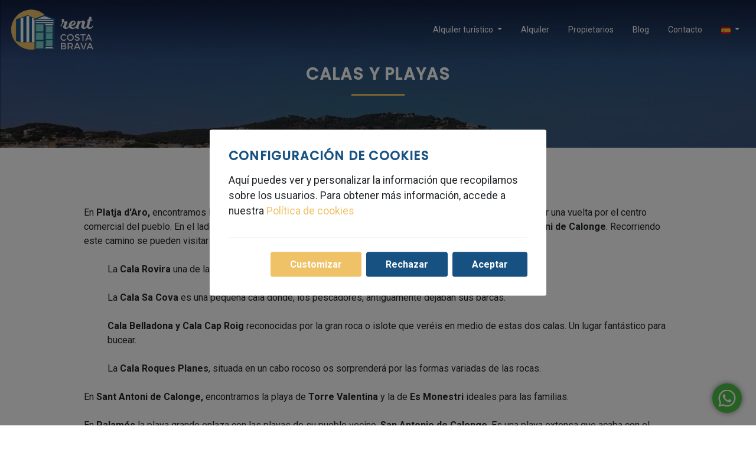

--- FILE ---
content_type: text/html; charset=utf-8
request_url: https://rentcostabrava.com/es/noticias/calas-y-playas-n1045
body_size: 7360
content:


<!DOCTYPE html>

<html id="ctl00_lang" lang="es">
<head>
    <!-- Google tag (gtag.js) -->
    <script async src="https://www.googletagmanager.com/gtag/js?id=AW-405563840"></script>
    <script>
    window.dataLayer = window.dataLayer || [];
    function gtag(){dataLayer.push(arguments);}
    gtag('js', new Date());

    gtag('config', 'AW-405563840');
    </script>
    <!-- Google Tag Manager -->
    <script>(function(w,d,s,l,i){w[l]=w[l]||[];w[l].push({'gtm.start':
    new Date().getTime(),event:'gtm.js'});var f=d.getElementsByTagName(s)[0],
    j=d.createElement(s),dl=l!='dataLayer'?'&l='+l:'';j.async=true;j.src=
    'https://www.googletagmanager.com/gtm.js?id='+i+dl;f.parentNode.insertBefore(j,f);
    })(window,document,'script','dataLayer','GTM-PL5ZK6J');</script>
    <!-- End Google Tag Manager -->
    <!-- Google tag (gtag.js) -->
    <script async src="https://www.googletagmanager.com/gtag/js?id=G-KQ550578NK"></script>
    <script>
    window.dataLayer = window.dataLayer || [];
    function gtag(){dataLayer.push(arguments);}
    gtag('js', new Date());

    gtag('config', 'G-KQ550578NK');
    </script>
    <title>
	Calas y Playas - rentcostabrava
</title><meta charset="UTF-8" /><meta name="viewport" content="width=device-width, initial-scale=1" /><meta name="google" content="notranslate" /><meta id="ctl00_metaDescription" name="description" content="" /><meta id="ctl00_metaKeywords" name="keywords" content="" /><meta id="ctl00_metaLanguage" name="content-language" content="es" /><meta id="ctl00_ogSite" property="og:site_name" content="rentcostabrava" /><meta id="ctl00_ogLocale" property="og:locale" content="es_ES" /><meta id="ctl00_ogUrl" property="og:url" content="http://rentcostabrava.com/es/1045/calas-y-playas" /><meta id="ctl00_ogTitle" property="og:title" content="Calas y Playas - rentcostabrava" /><meta id="ctl00_ogDescription" property="og:description" content="" /><meta property="og:type" content="website" /><meta id="ctl00_ogImage" property="og:image" content="http://rentcostabrava.com/news/N1045F0x700.jpg" /><link id="ctl00_canonical" rel="canonical" href="http://rentcostabrava.com/es/1045/calas-y-playas" /><link id="ctl00_hrefDeault" rel="alternate" hreflang="x-default" href="http://rentcostabrava.com/en/1045/beaches-and-coves" /><link id="ctl00_href1" rel="alternate" hreflang="ca" href="http://rentcostabrava.com/ca/1045/platges-i-cales" /><link id="ctl00_href2" rel="alternate" hreflang="en" href="http://rentcostabrava.com/en/1045/beaches-and-coves" /><link id="ctl00_href3" rel="alternate" hreflang="es" href="http://rentcostabrava.com/es/1045/calas-y-playas" /><link id="ctl00_href4" rel="alternate" hreflang="fr" href="http://rentcostabrava.com/fr/1045/plages-et-criques" /><link id="ctl00_href5" rel="alternate" hreflang="de" href="http://rentcostabrava.com/de/1045/beaches-and-coves" /><link id="ctl00_href15" rel="alternate" hreflang="nl" href="http://rentcostabrava.com/nl/1045/beaches-and-coves" /><link rel="icon" href="/assets/img/favicon2.png" /><link rel="stylesheet" href="/assets/css/vendors/bootstrap.min.css" /><link rel="stylesheet" href="/assets/css/vendors/swiper-bundle.min.css" /><link rel="stylesheet" href="/assets/css/estilos_250204.css" />
    <style scoped>
        .container img {
            width: 100%
        }
    </style>

    <style>
        .cart-icon {
            display: flex;
            width: 2em;
        }
        .notification-cart-icon {
            font-size: 23px;
        }
        .btn-newsleter {
        color: var(--bs-secondary);
        background-color: var(--bs-primary);
        }
        .btn-corporativo-2 {
            color: var(--bs-secondary);
        }
        .btn-newsleter:hover {
        color: var(--bs-primary);
        background-color: var(--bs-secondary);
        }
        img[src^="http://rentcostabrava.com/imgs/E"]:not(.owl-img),
        img[src="/assets/img/logo2.png"] {
            pointer-events: none;
        }
    </style>    
</head>

<body id="ctl00_body">
<!-- Google Tag Manager (noscript) -->
<noscript><iframe src="https://www.googletagmanager.com/ns.html?id=GTM-PL5ZK6J"
height="0" width="0" style="display:none;visibility:hidden"></iframe></noscript>
<!-- End Google Tag Manager (noscript) -->
     <!-- PhotoSwipe (programmed in this place, prevent auto submit) -->
    

    <form name="aspnetForm" method="post" action="/es/noticias/calas-y-playas-n1045" id="aspnetForm">
<div>
<input type="hidden" name="__VIEWSTATE" id="__VIEWSTATE" value="wxA3OOWOqiU5TQ+4PVaJq1bfTU/7Yl2GTksR7eva9osFyb1vQDiJwpLoKT84reJDzMPcoaVeZom4OuHeowfS7eUFAG9I2rxtxcxMFX/CEGI=" />
</div>


<script src="/ScriptResource.axd?d=XZH9RVb8CekXg9KpEYIejVP-JhVISXQ7Q3caDGpF64cvrD-hUkjj6KYAUHUxI6IQ1Wy-v9qQ_iz87mcPTjgUhzw7W10KX28AUdsHsfwMvd25orM89aTia1GMsbOGf3oqoXziKXCcW3l3W65SAh78ZxHoG2MQU1_-4RoS_ZOiFKA1" type="text/javascript"></script>
<div>

	<input type="hidden" name="__VIEWSTATEGENERATOR" id="__VIEWSTATEGENERATOR" value="E7E0F7B3" />
</div>

        

        <!-- Menú de navegació principal + Slider + Cercador -->
        <header class="menu-principal degradado">
            <div class="container-fluid">
                <nav class="navbar navbar-expand-lg navbar-dark">
                    <span id="logo">
                        <a href="/es/" id="ctl00_LogoNormal" class="navbar-brand logo_normal" title="Rent Costa Brava">
                            <img src="/assets/img/logo2.png" alt="Rent Costa Brava logo" data-retina="true">
                        </a>
                        <a href="/es/" id="ctl00_LogoSticky" class="navbar-brand logo_sticky" title="Rent Costa Brava">
                            <img src="/assets/img/logo1.png" alt=" alt="Rent Costa Brava logo" data-retina="true">
                        </a>
                    </span>
                    <button class="navbar-toggler" type="button" data-bs-toggle="collapse" data-bs-target="#navbarSupportedContent" aria-controls="navbarSupportedContent" aria-expanded="false" aria-label="Toggle navigation">
                        <span class="navbar-toggler-icon"></span>
                    </button>
                    <div class="collapse navbar-collapse" id="navbarSupportedContent">
                        <ul class="navbar-nav ms-auto">
                            <li class="nav-item d-lg-none d-xxl-block">
                                <a id="ctl00_Home" class="nav-link" href="/es/">Inicio</a>
                            </li>

                            <li class="nav-item dropdown">
                                <a class="nav-link dropdown-toggle" href="#" id="navbarDropdown" role="button" data-bs-toggle="dropdown" aria-expanded="false">
                                    Alquiler turístico</i>
                                </a>
                                <ul class="dropdown-menu" aria-labelledby="navbarDropdown">
                                    <li>
                                        <a id="ctl00_tots_allotjaments" class="dropdown-item" href="/es/21/alquiler-turistico">Todos</a>
                                    </li>
                                    <li>
                                        <a id="ctl00_villasYcasa_mapa" class="dropdown-item" href="/es/25/viles-i-cases?typology=31">Villas y casas</a>
                                    </li> 
                                    <li>
                                        <a id="ctl00_apartaments_mapa" class="dropdown-item" href="/es/25/apartaments?typology=21">Apartamentos</a>
                                    </li>
                                     <li>
                                         <a id="ctl00_Ofertas" class="dropdown-item" href="/es/27/ofertas">Ofertas</a>
                                     </li>
                                </ul>
                            </li>
                            <li id="ctl00_Li1" class="nav-item">
                                <a id="ctl00_lloguer" class="nav-link" href="/es/25/lloguer?gro=112">Alquiler</a>
                            </li>
                            
                            
                            
                            <li class="nav-item">
                                <a id="ctl00_Propietaris" class="nav-link" href="/es/3/propietarios">Propietarios</a>
                            </li>
                            
                            <li id="ctl00_visibleBlog" class="nav-item">
                                <a id="ctl00_Blog" class="nav-link" href="/es/7/blog">Blog</a>
                            </li>
                            <li class="nav-item">
                                <a id="ctl00_Contactar" class="nav-link" href="/es/8/contacto">Contacto</a>
                            </li>
                            <li class="nav-item dropdown">
                                <a class="nav-link dropdown-toggle" href="#" id="navbarDropdownIdiomas" role="button" data-bs-toggle="dropdown" aria-expanded="false">
                                     <img src="/assets/img/idiomes/es.png" id="ctl00_idiomaActual" style="width: 16px; height: 11px;" alt="español" />
                                </a>
                                <ul class="idiomas dropdown-menu dropdown-menu-end" aria-labelledby="navbarDropdownIdiomas">
                                    <li><a href="http://rentcostabrava.com/en/1045/beaches-and-coves" id="ctl00_Eng" class="dropdown-item en"><img alt="english" src="/assets/img/idiomes/en.png" style="width: 16px; height: 11px;"> English</a></li>
                                    <li><a href="http://rentcostabrava.com/fr/1045/plages-et-criques" id="ctl00_Fra" class="dropdown-item fr"><img alt="francais" src="/assets/img/idiomes/fr.png" style="width: 16px; height: 11px;"> Français</a></li>
                                    <li><a href="http://rentcostabrava.com/es/1045/calas-y-playas" id="ctl00_Esp" class="dropdown-item es"><img alt="espanol" src="/assets/img/idiomes/es.png" style="width: 16px; height: 11px;"> Español</a></li>
                                    <li><a href="http://rentcostabrava.com/ca/1045/platges-i-cales" id="ctl00_Cat" class="dropdown-item ca"><img alt="catala" src="/assets/img/idiomes/ca.png" style="width: 16px; height: 11px;"> Català</a></li>
                                    
                                    <li><a href="http://rentcostabrava.com/de/1045/beaches-and-coves" id="ctl00_Deu" class="dropdown-item de"><img alt="deutsch" src="/assets/img/idiomes/de.png" style="width: 16px; height: 11px;"> Deutsch</a></li>
                                    <li></li>
                                    <li></li>
                                    <li><a href="http://rentcostabrava.com/nl/1045/beaches-and-coves" id="ctl00_Hol" class="dropdown-item nl"><img alt="nederlands" src="/assets/img/idiomes/nl.png" style="width: 16px; height: 11px;"> Nederlands</a></li>
                                    <li></li>
                                    <li></li>
                                </ul>
                            </li>
                            
                        </ul>
                    </div>
                </nav>
            </div>
        </header>

        <!-- Foto fons + titular + fil d'ariadna -->
        
        <div id="vue">
            

    <section id="ctl00_Pagina_fotoFons" class="parallax-window cap-imatge" data-parallax="scroll" data-image-src="/news/N1045F0.jpg">
        <div class="cap-frase">
        <h1 class="title position-relative">
            Calas y Playas
        </h1>
    </div>
    </section>

    <div id="ctl00_Pagina_visiblePagina" class="pagina container py-5">
        <div class="row d-none">
            <div id="ctl00_Pagina_visibleFoto" class="foto col-md-4 pb-3 pb-md-0">
                <img id="ctl00_Pagina_Foto" class="img-fluid " src="/news/N1045F0x350.jpg" alt="Calas y Playas" style="border-width:0px;" />
            </div>
        </div>
        <div id="ctl00_Pagina_classText" class="mx-5 py-100">
            <div class="container">
                <div></div><div>En <strong>Platja d&#39;Aro,</strong> encontramos la playa grande con 2,5 km de longitud ideal para pasar el día y aprovechar para dar una vuelta por el centro comercial del pueblo. En el lado norte final de esta playa, se inicia el camino de ronda que llega hasta<strong> Sant Antoni de</strong> <strong>Calonge</strong>. Recorriendo este camino se pueden visitar calas muy agradables.</div><div><br /></div><div style='margin-left: 40px;'>La <strong>Cala Rovira</strong> una de las más amplias de este camino, con grandes rocas que la delimitan.</div><div style='margin-left: 40px;'><br /></div><div style='margin-left: 40px;'>La<strong> Cala Sa Cova</strong> es una pequeña cala donde, los pescadores, antiguamente dejaban sus barcas.</div><div style='margin-left: 40px;'><br /></div><div style='margin-left: 40px;'><strong>Cala Belladona y Cala Cap Roig</strong> reconocidas por la gran roca o islote que veréis&nbsp;en medio de estas dos calas. Un lugar fantástico para bucear.</div><div style='margin-left: 40px;'><br /></div><div style='margin-left: 40px;'>La <strong>Cala Roques Planes</strong>, situada en un cabo rocoso os sorprenderá por las formas variadas de las rocas.</div><div><br /></div><div>En <strong>Sant Antoni de Calonge,</strong> encontramos la playa de <strong>Torre Valentina</strong> y la de <strong>Es Monestri</strong> ideales para las familias.</div><div><br /></div><div>En <strong>Palamós </strong>la playa grande enlaza con las playas de su pueblo vecino, <strong>San Antonio de Calonge</strong>. Es una playa extensa que acaba con el puerto pesquero. Pasado los puertos pesquero y deportivo, en <strong>Palamós </strong>encontramos calas de gran belleza.</div><div><br /></div><div style='margin-left: 40px;'>La <strong>Cala Margarita y </strong>la <strong>Cala S&#39;Alguer, </strong>son calas donde los pescadores antiguamente tenían sus barracas y dejaban allí los utensilios de pesca y sus barcas. Podemos ver aún esas&nbsp;las barracas que hacen encantadoras estas calas.</div><div style='margin-left: 40px;'><br /></div><div style='margin-left: 40px;'><strong>Cala La Fosca</strong>, reconocida por la roca oscura que se encuentra en el centro de la cala. Es una cala de arena fina donde hay restaurantes y chiringuitos. Si se toma&nbsp;el camino de ronda en dirección norte, podréis&nbsp;visitar el <strong>Castillo de Sant Esteve de la Fosca,</strong> del siglo XIII.</div><div style='margin-left: 40px;'><br /></div><div style='margin-left: 40px;'>La <strong>Platja de Castell</strong>, es una de las pocas calas vírgenes de la <strong>Costa Brava</strong>. Se ha mantenido sin construcciones y en estado natural.</div><div><br /></div><div style='margin-left: 40px;'>Después de esta playa encontraremos una sucesión de calas de alto valor paisajístico y natural: <strong>Cala el Crit, Cala Corbs, Cala Canyers y Cala Estreta.</strong></div><div><br /></div><div>En el municipio de <strong>Palafrugell</strong>, los núcleos marítimos de<strong> Calella, Llafranc y Tamariu</strong>, son pueblos pesqueros que han mantenido su encanto.</div><div><br /></div><div><strong>Begur</strong>, es uno de los pueblos más bonitos de la <strong>Costa Brava</strong> y sus calas tampoco dejan indiferente.</div><div><br /></div><div style='margin-left: 40px;'>La playa de <strong>Sa Riera</strong> es una de las más grandes de la localidad y tiene unas magníficas vistas a las <strong>Islas Medas</strong>.</div><div style='margin-left: 40px;'><br /></div><div style='margin-left: 40px;'>La<strong> Cala de la Illa Roja</strong>, conocida por el gran islote de piedra roja, es una cala con grandes acantilados que podría ser un escenario de una película.</div><div style='margin-left: 40px;'><br /></div><div style='margin-left: 40px;'><strong>Platja Fonda, Cala d&#39;en Malaret, Cala n&#39;Estasia y Cala de Aiguablava</strong>, se encuentran una serie de otro y son ideales para bucear y mantienen su aire de autenticidad.</div><div style='margin-left: 40px;'><br /></div><div style='margin-left: 40px;'>La <strong>Cala Sa Tuna </strong>no tiene arena sino piedras pero es una de las más bonitas. Allí encontraréis&nbsp;un bonito núcleo de casas blancas, antiguamente pesquero.</div>
            </div>
        </div>
    </div>

    


        </div>

        
        

        <!-- Footer -->
        <footer>
            <div class="container-lg pb-4">
                <div class="row g-3">
                    <div class="logo-footer col-md contactar">
                        <p class="h6 text-white">Contáctenos</p>
                        <div id="ctl00_visibleAdreca" class="footer-adress mt-3">
                            <i class="fal fa-location-pin"></i>
                            <a href="https://maps.app.goo.gl/NXvz2xk8kvGrd1ubA" target="_blank">Av.Castell d’Aro 25<br>17250, Castell-Platja d’Aro</a>
                        </div>
                        <div id="ctl00_visibleTelefon" class="footer-phones">
                            <i class="fal fa-phone"></i>
                            <a id="ctl00_Telefon" href="tel:34681015010">34 681 01 50 10</a>
                        </div>
                        
                        <div id="ctl00_visibleWhatsapp" class="footer-phones">
                            <i class="fab fa-whatsapp"></i>
                            <a id="ctl00_Whatsapp" href="https://api.whatsapp.com/send?phone=0034681015010">+34 681 01 50 10</a>
                        </div>
                        <div id="ctl00_visibleEmail" class="footer-phones mb-3">
                            <i class="fal fa-envelope"></i>
                            <a id="ctl00_Email" href="mailto:info@rentcostabrava.com">info@rentcostabrava.com</a>
                        </div>
                        <p class="h6 text-white d-none">Síguenos</p>
                        <ul class="list-inline d-flex rrss">
                            <li class='py-1 me-2'><a href='https://www.facebook.com/rentcostabrava' title='facebook'><i class='fab fa-facebook-f'></i></a></li>
                            
                            <li class='py-1'><a href='https://www.instagram.com/rentcostabrava/' title='instagram'><i class='fab fa-instagram'></i></a></li>
                        </ul>                        
                    </div>
                    <div class="col-md">
                        <p class="h6 text-white">Apartamentos y servicios</p>
                        <ul class="list-unstyled">
                            <li class="py-1">
                                <a id="ctl00_footerApartaments" href="/es/21/alquiler-turistico">Alquiler turístico</a>
                            </li>
                            
                            
                            
                            
                            
                            <li id="ctl00_visibleFooterBlog" class="py-1">
                                <a id="ctl00_footerBlog" href="/es/7/blog">Blog</a>
                            </li>
                            <li id="ctl00_visibleFooterFaqs" class="py-1">
                                <a id="ctl00_footerFaqs" href="/es/6/faq">FAQ</a>
                            </li>
                            
                            
                        </ul>
                    </div>
                    <div class="col-md-auto">
                        
                        <a class="mb-3" style="display: inline-block;" href="https://www.immogrupstar.com/" target="_blank" title="Immogrupstar">
                            <img class="logo_immogrupstar" src="/assets/img/immogrupstar.jpg" alt="Immogrupstar">
                        </a>
                        <div class="logo-ata"><img src="/assets/img/logo-ata.png" alt="Logo Associació d'Apartaments Turístics Costa Brava i Pirineu | ATA"></div>                                                
                        
                    </div>                    
                </div>
                </div>
                <!-- Legal -->
                <div class="bg-corporativo-1-medium">
                    <div class="row container-lg pt-3 mx-auto">
                        <div class="col-md-10 col-lg-9 d-flex flex-wrap ps-0 align-items-center">
                            <span class="copyright pe-2 mb-2">©
                                rentcostabrava 2026. Todos los derechos reservados</span>
                            <ul class='enlaces list-unstyled list-inline mb-2'>
                                <li class='list-inline-item'>
                                    <a id="ctl00_footerlegal" href="/es/9/aviso-legal">Aviso legal</a>
                                </li>
                                <li class='list-inline-item'>
                                    <a id="ctl00_footerPrivacitat" href="/es/13/politica-de-privacidad">Política de privacidad</a>
                                </li>
                                
                            </ul>
                        </div>
                        <div class="col-md-4 col-lg-3">
                            <ul class='pago-seguro list-unstyled list-inline mb-2'>
                                <li class='list-inline-item'><i class="fab fa-cc-visa fa-2x"></i></li>
                                <li class='list-inline-item'><i class="fab fa-cc-paypal fa-2x"></i></li>
                                <li class='list-inline-item'><i class="fab fa-cc-mastercard fa-2x"></i></li>
                                <li class='list-inline-item'><i class="fab fa-cc-amex fa-2x"></i></li>
                            </ul>
                        </div>
                    </div>
                </div>
            </div>
        </footer>
    </form>

    
    

    <!-- Scripts -->
    <script src="/assets/js/vendors/jquery.min.js" charset="utf-8"></script>
    <script src="/assets/js/vendors/jquery-ui.min.js" charset="utf-8"></script>
    <script src="/assets/js/vendors/bootstrap.bundle.min.js" charset="utf-8"></script>
    <script src="/assets/js/vendors/swiper-bundle.min.js"></script>
    <script src="/assets/js/vendors/parallax.min.js"></script>
    <script src="/assets/js/functions_231115.js"></script>
    <script>const traductor = {    falta: 'Falta',     nom: 'Nombre',     email: 'Email',     missatge: 'Mensaje',     politicaprivacitat: 'Política de privacidad',     persona: 'Persona',     persones: 'Personas',     habitacio: 'Habitación',     habitacions: 'Habitaciones',     bany: 'Baño',     banys: 'Baños',     llit: 'cama',     llits: 'Camas',     allotjament: 'Alojamiento',     allotjaments: 'Alojamientos',     desde: 'Desde',     dia: 'Día',     nit: 'Noche',     mes: 'Mes',     reserva: 'Reserva',     total: 'Total',    whatsAppText: '¿En qué podemos <br/>  ayudarte?',    tipologia: {        '21': 'Apartamento',        '24': 'Estudio',        '31': 'Casa',        '48': 'Habitación',        '88': 'Parking',        'default': 'Propiedad'    }};const festius = {   '01/01': '-capAny',   '24/12': '-nitNadal',   '25/12': '-nadal',   '31/12': '-nitCapAny'};const setmana = ['domingo', 'lunes', 'martes', 'miércoles', 'jueves', 'viernes', 'sábado'];const minimNitsGlobal = 1;const coords = [41.8140618, 3.0647136];const domini = 'http://rentcostabrava.com';const whatsappNumber = '34681015010';const agency = 0;</script>
    
   
    
    
    <script src='/assets/js/cookie-consent_v2.js' ></script><script>    new CookieConsent({        title: 'Configuración de cookies',        text: 'Aquí puedes ver y personalizar la información que recopilamos sobre los usuarios. Para obtener más información, accede a nuestra ',        text_necesarias: 'Necesarias',        link_txt: 'Política de cookies',        link_href: '/es/14/politica-de-cookies',        button_txt: 'Aceptar',        button_close_txt: 'Rechazar',        customize: {            button_txt: 'Customizar',            options: [                {                     name: 'Necesarias',                    description: 'Estas cookies son necesarias para el funcionamiento de nuestro sitio web.',                    mandatory: true                },            ],        }    })</script>
    <script src="/assets/js/vendors/whatsapp-flotant.js"></script>
    
    <script>

    </script>
     <script>
            const submit = document.querySelector('#ctl00_Suscribirme');
            const inputText = document.querySelector('#ctl00_emailNewsLetter');
            const checkbox = document.querySelector('#ctl00_aceptoPoliticaPrivacidad');

            if(submit && inputText && checkbox) {
                submit.addEventListener('click', validateForm);
                inputText.addEventListener('click', removeInputTextErrorClass);
                checkbox.addEventListener('change', removeCheckboxErrorClass);

                function validateForm(e) {
                    let error;
    
                    const isValidEmail = /^[a-z0-9._%+-]+@[a-z0-9.-]+\.[a-z]{2,4}$/i.test(inputText.value);
    
                    if (!isValidEmail) {
                        inputText.classList.add('invalid-input');
                        error = true;
                    }
    
                    if (!checkbox.checked) {
                        checkbox.parentNode.classList.add('invalid-input-checkbox');
                        error = true;
                    }
    
                    if (error) {
                        e.preventDefault();
                    }
                    if (!sessionStorage.getItem('newsletter') && checkbox.checked) {
                        sessionStorage.setItem('newsletter', Date.now());
                        new bootstrap.Modal(document.getElementById('newsletterModal')).show();
                    }
                }
    
                function removeInputTextErrorClass() {
                    inputText.classList.remove('invalid-input');
                }
    
                function removeCheckboxErrorClass() {
                    checkbox.parentNode.classList.remove('invalid-input-checkbox');
                }
            }
     </script>
    <script>
        document.addEventListener("DOMContentLoaded", function () {
            const navbarlistado = document.getElementById("navbarDropdown")

            if ((window.location.href.includes("/21/") || window.location.href.includes("/25/") || window.location.href.includes("/27/")) && !window.location.href.includes("gro=112")) {
                navbarDropdown.classList.add("active");
            }
        })
    </script>
</body>
</html>


--- FILE ---
content_type: text/css
request_url: https://rentcostabrava.com/assets/css/estilos_250204.css
body_size: 12918
content:
/* @import url('https://fonts.googleapis.com/css2?family=Raleway:wght@300&family=Roboto:wght@400;700&display=swap'); */
@import url('https://fonts.googleapis.com/css2?family=Poppins:wght@400;500&family=Roboto:wght@400;700&display=swap');
:root {
  /* Colors */

  --bs-primary: #175181;
  --bs-secondary: #efc267;
  --bs-primary-rgb: 64, 63, 75;
  --bs-secondary-rgb: 207, 174, 139;
  --bs-primary-medium: #8ba8c0;
  --turquesa: #4baeab;
  --swiper-theme-color: #efc267;
  --bs-body-color: #212529;

  /* --gris-medio: rgba(0, 0, 0, 0.03); */
  --gris-dark: #333;
  --gris-muted: #999;
  --gris-medium: #dbd2d2;
  --gris-light: #e2e2e2;
  --gris-claro: #fafafa;
  --white: #fff;
  --black: #000;
  --red: #e53040;

  --swiper-navigation-size: 2.125rem;

  /* Borders and shadows*/
  --border-radius: 0;
  --card-shadow: rgba(0, 0, 0, 0.16) 0px 1px 4px;
  --card-shadow-hover: 0 0.5rem 1rem rgba(0, 0, 0, 0.15);

  /* Spaces */
  /* --wdtPadding: 1.2em 2em 1em 2em;
  --wdtPadding-2: 0.7rem 1.2rem; */
  --letter-spacing: 1.2px;
  --line-height-btn: 2rem;

  /* Tipography */
  /* Separado title de body por si se quieren usar dos tipografías distintas */
  --title-font: "Poppins", serif;
  --body-font: "Roboto", serif;
  --text-xs: .6875rem;
  --text-small: 0.875rem;
}
html, body {
  height: 100%;
  scroll-behavior: smooth;
}
body > form {
  display: -webkit-box;
  display: -ms-flexbox;
  display: flex;
  -webkit-box-orient: vertical;
  -webkit-box-direction: normal;
  -ms-flex-direction: column;
  flex-direction: column;
  min-height: 100%;
}
body > form > #vue {
  -webkit-box-flex: 1;
  -ms-flex: 1;
  flex: 1;
}
body {
  background: var(--white);
  font-family: var(--body-font);
}
a {
  color: var(--bs-primary);
  text-decoration: none;
}
a:hover {
  color: var(--bs-secondary);
}
.no-accent-link {
  color: var(--bs-body-color);
}
.h1,
.h2,
.h3,
.h4,
.h5,
.h6,
h1,
h2,
h3,
h4,
h5,
h6 {
  color: var(--bs-primary);
  font-weight: 500;
  font-family: var(--title-font);
  letter-spacing: var(--letter-spacing);
  text-transform: uppercase;
  text-wrap: balance;
}
.h5 {
  line-height: 1.8rem;
}
.text-turquesa {
  color: var(--turquesa)!important;
}
/* Decoración titulares */
.title::after {
  position: absolute;
  content: "";
  left: 50%;
  bottom: 1.875rem;
  width: 5.625rem;
  height: 0.1875rem;
  background-color: var(--bs-secondary);
  -webkit-transform: translate(-50%, 50px);
  -moz-transform: translate(-50%, 50px);
  -ms-transform: translate(-50%, 50px);
  -o-transform: translate(-50%, 50px);
  transform: translate(-50%, 50px);
}
/* Cuando el titular es a la izquierda */
.title-left::after {
  position: absolute;
  content: "";
  left: 2.875rem;
  bottom: 1.875rem;
  width: 5.625rem;
  height: 0.1875rem;
  background-color: var(--bs-secondary);
  -webkit-transform: translate(-50%, 50px);
  -moz-transform: translate(-50%, 50px);
  -ms-transform: translate(-50%, 50px);
  -o-transform: translate(-50%, 50px);
  transform: translate(-50%, 50px);
}
.hight-text {
  color: var(--white);
  font-size: 1.125rem;
  margin-bottom: 2.5rem;
}
.pt-60 {
  padding-top: 30px !important;
}
.pb-60 {
  padding-bottom: 30px !important;
}
.py-60 {
  padding-top: 30px !important;
  padding-bottom: 30px !important;
}
.p-100 {
  padding: 30px;
}
.py-100 {
  padding-top: 50px !important;
  padding-bottom: 50px !important;
}
.pb-100 {
  padding-bottom: 50px !important;
}
.mb-20 {
  margin-bottom: 20px !important;
}
.mb-30 {
  margin-bottom: 15px !important;
}
.mb-40 {
  margin-bottom: 20px !important;
}
.mt-40 {
  margin-top: 20px !important;
}
.pt-40 {
  padding-top: 20px !important;
}

/* Background colors */
.bg-corporativo-1 {
  background-color: var(--bs-primary);
}
.bg-corporativo-1-medium {
  background-color: var(--bs-primary-medium);
}
.bg-corporativo-2 {
  background-color: var(--bs-secondary);
}
.bg-gris-claro {
  background-color: var(--gris-claro);
}

/* Buttons */
.btn {
  font-size: 1rem;
  font-weight: 500;
  text-transform: uppercase;
  letter-spacing: var(--letter-spacing);
  line-height: var(--line-height-btn);
  -webkit-border-radius: var(--border-radius);
  -moz-border-radius: var(--border-radius);
  -ms-border-radius: var(--border-radius);
  -o-border-radius: var(--border-radius);
  border-radius: var(--border-radius);
  padding-left: 1.5rem;
  padding-right: 1.5rem;
}
.btn-1 {
  color: var(--white) !important;
  background-color: var(--bs-primary);
  border: 1px solid var(--bs-primary);
}
.btn-1:hover {
  background-color: var(--bs-secondary);
  border: 1px solid var(--bs-secondary);
}
.btn-2 {
  color: var(--white) !important;
  background-color: var(--bs-secondary);
  border: 1px solid var(--bs-secondary);
}
.btn-2:hover {
  background-color: var(--bs-primary);
  border: 1px solid var(--bs-primary-medium);

}
.general-section {
  padding: 3.5rem 1rem;
}
.sub-section {
  padding: 1.875rem 0;
}
.container-900 {
  max-width: 56.25rem;
  margin: 0 auto;
}

/* Navbar */
header {
  width: 100%;
  position: fixed;
  left: 0;
  top: 0;
  z-index: 1040;
  transition: 0.75s ease;
}
.degradado {
  background: linear-gradient(
    180deg,
    rgba(0, 0, 0, 0.5) 0%,
    rgba(0, 0, 0, 0) 100%
  );
}
header.sticky {
  -webkit-box-shadow: 0 4px 2px -2px rgba(0, 0, 0, 0.1);
  -moz-box-shadow: 0 4px 2px -2px rgba(0, 0, 0, 0.1);
  box-shadow: 0 4px 2px -2px rgb(0 0 0 / 10%);
  background-color: var(--white);
  padding-bottom: 0;
}
header.bg-white {
  box-shadow: 0 4px 2px -2px rgb(0 0 0 / 10%);
}
header #logo .logo_normal {
  display: block;
}
header #logo .logo_sticky,
header.sticky #logo .logo_normal,
header.bg-white #logo .logo_normal {
  display: none;
}
header.sticky #logo .logo_sticky,
header.bg-white #logo .logo_sticky {
  display: block;
}
.navbar-dark .navbar-nav .nav-link {
  color: var(--white);
  font-size: 0.875rem;
}
.navbar-dark .navbar-nav .nav-link:focus,
.navbar-dark .navbar-nav .nav-link:hover {
  color: var(--bs-secondary);
}

.navbar-dark .navbar-nav .nav-link.active {
  color: var(--bs-secondary) !important;
  width: fit-content;
}

.navbar-nav .nav-link.active:after {
  content: " ";
  background-color: var(--bs-secondary);
  display: block;
  height: 2px;
  width: 100%;
  border: 0;
  margin-left: 0;
}
header.sticky .navbar-dark .navbar-nav .nav-link,
header.bg-white .navbar-dark .navbar-nav .nav-link {
  color: var(--bs-primary);
}
header .navbar-dark .navbar-toggler {
  border-color: transparent;
}
header.sticky .navbar-dark .navbar-toggler,
header.bg-white .navbar-dark .navbar-toggler {
  color: var(--bs-primary);
  border-color: transparent;
}
header .navbar-dark .navbar-toggler .navbar-toggler-icon {
  background-image: url("data:image/svg+xml,%3csvg xmlns='http://www.w3.org/2000/svg' width='30' height='30' viewBox='0 0 30 30'%3e%3cpath stroke='rgba%28255, 255, 255, 1%29' stroke-linecap='round' stroke-miterlimit='10' stroke-width='2' d='M4 7h22M4 15h22M4 23h22'/%3e%3c/svg%3e");
}
header.sticky .navbar-dark .navbar-toggler .navbar-toggler-icon,
header.bg-white .navbar-dark .navbar-toggler .navbar-toggler-icon {
  background-image: url("data:image/svg+xml,%3csvg xmlns='http://www.w3.org/2000/svg' width='30' height='30' viewBox='0 0 30 30'%3e%3cpath stroke='rgba%280, 0, 0, 1%29' stroke-linecap='round' stroke-miterlimit='10' stroke-width='2' d='M4 7h22M4 15h22M4 23h22'/%3e%3c/svg%3e");
}

/* CARDS */
.general-card {
  box-shadow: var(--card-shadow);
  -o-transition: all 0.2s ease-in-out;
  -moz-transition: all 0.2s ease-in-out;
  transition: all 0.2s ease-in-out;
  -webkit-border-radius: var(--border-radius);
  -moz-border-radius: var(--border-radius);
  -ms-border-radius: var(--border-radius);
  -o-border-radius: var(--border-radius);
  border-radius: var(--border-radius);
}
.general-card:hover {
  -webkit-box-shadow: var(--card-shadow-hover);
  -moz-box-shadow: var(--card-shadow-hover);
  box-shadow: var(--card-shadow-hover);
  background-color: #fff;
}
.general-card-img {
  -webkit-border-radius: var(--border-radius);
  -moz-border-radius: var(--border-radius);
  -ms-border-radius: var(--border-radius);
  -o-border-radius: var(--border-radius);
  -webkit-transition: all 0.5s;
  -moz-transition: all 0.5s;
  -o-transition: all 0.5s;
  transition: all 0.5s;
  transition: all 0.5s cubic-bezier(0.645, 0.045, 0.355, 1);
  width: 100%;
  height: 100%;
}
.allotjament-img {
  display: -ms-flexbox;
  display: flex;
  -ms-flex-direction: column;
  flex-direction: column;
  height: 100%;
  position: relative;
  text-decoration: none;
}
.card-img-top {
  background-repeat: no-repeat;
  background-position: center;
  background-size: cover;
  height: 18.75rem;
  -webkit-border-radius: var(--border-radius);
  -moz-border-radius: var(--border-radius);
  -ms-border-radius: var(--border-radius);
  -o-border-radius: var(--border-radius);
  border-radius: var(--border-radius);
}
.general-card .glow-wrap {
  overflow: hidden;
  position: absolute;
  width: 100%;
  height: 100%;
  top: 0;
  margin-top: -10px;
}
.general-card .glow {
  display: block;
  position: absolute;
  width: 40%;
  height: 300%;
  background: rgba(255, 255, 255, 0.2);
  top: -18.75rem;
  filter: blur(5px);
  transform: rotate(45deg) translate(-450%, 0);
  transition: all 0.5s cubic-bezier(0.645, 0.045, 0.355, 1);
}
.general-card:hover .glow {
  transform: rotate(45deg) translate(450%, 0);
  transition: all 1s cubic-bezier(0.645, 0.045, 0.355, 1);
}
.general-card:hover img,
.general-card:hover .glow-wrap {
  margin-top: 0;
}
.ubicacion {
  font-size: var(--text-small);
  line-height: 1.2;
  color: var(--gris-muted);
  margin: 15px 0;
}
.cuerpo {
  display: flex;
  flex-direction: column;
  justify-content: space-between;
  -ms-flex: 1 1 auto;
  flex: 1 1 auto;
}
.caracteristicas {
  margin-top: 1.25rem;
  margin-bottom: 1.25rem;
  color: var(--bs-secondary);
  justify-content: space-between;
  align-items: flex-end;
  font-weight: 500;
  font-size: 18px;
}
/* Con background */
.precio-dark {
  text-align: right;
  color: var(--white);
}
/* Sin background */
.precio-light {
  color: var(--bs-primary) !important;
  text-align: right;
}

/* En funció de si la card es horizontal o vertical s'utilitza un o l'altre */
/* Con background */
.concepto-dark {
  font-size: var(--text-small);
  color: var(--white);
  font-weight: 400;
  text-transform: lowercase;
}
/* Sin background */
.concepto-light {
  font-size: var(--text-small);
  color: var(--turquesa);
  font-weight: 400;
  text-transform: lowercase;
}
.pie {
  position: absolute;
  padding: 05px 10px;
  top: -20px;
  right: 0;
  background: var(--turquesa);
  width: fit-content;
  height: fit-content;
  -webkit-border-radius: var(--border-radius) 0 0 var(--border-radius);
  -moz-border-radius: var(--border-radius) 0 0 var(--border-radius);
  -ms-border-radius: var(--border-radius) 0 0 var(--border-radius);
  -o-border-radius: var(--border-radius) 0 0 var(--border-radius);
  border-radius: var(--border-radius) 0 0 var(--border-radius);
}

/* Horizontal accommodation card */
.horizontal-card-pie {
  border-radius: var(--border-radius);
  background: var(--bs-secondary);
  display: flex;
  padding: 5px 20px;
  color: var(--white);
}

/* PÀGINES INTERNES */
/* Hero */

.cap-imatge {
  position: relative;
  background-repeat: no-repeat;
  background-position: center center;
  background-size: cover;
  height: 250px;
}
.cap-frase {
  display: flex;
  align-items: center;
  justify-content: center;
  height: 100%;
  background: rgba(0, 0, 0, 0.5);
}
.cap-frase h1 {
  max-width: 800px;
  padding: 0 15px;
}
.cap-frase,
.cap-frase h1 {
  font-size: 22px;
  font-weight: 700;
  text-align: center;
  color: var(--white);
  margin-bottom: 0;
}

/* Services */
.nav-tabs .nav-item.show .nav-link,
.nav-tabs .nav-link.active {
  background-color: var(--gris-claro);
  border-bottom: 0;
}
/* HOME */

/* Carrusel */
.swiper-carrusel .swiper-slide::before {
  position: absolute;
  left: 0;
  top: 0;
  right: 0;
  bottom: 0;
  content: "";
  background-color: rgba(0, 0, 0, 0.2);
}
.swiper-carrusel .swiper-button-next,
.swiper-carrusel .swiper-button-prev {
  background-color: rgba(255, 255, 255, 0.8);
  padding: 23px;
  color: var(--bs-primary) !important;
}
.portada-frase {
  position: absolute;
  left: 50%;
  top: 50%;
  -ms-transform: translate(-50% -50%);
  transform: translate(-50%, -50%);
}
.portada-frase .titular-slide {
  font-size: 28px;
  font-weight: 700;
  text-align: center;
  color: var(--white);
}
.portada-frase p {
  color: var(--white);
}

/* Buscador */

.portada-cercador {
  background-color: var(--bs-primary);
}
/* Texto introductorio */
.intro-img {
  margin-left: 3rem;
}

/* Apartamentos destacados */
.apartamentos-destacados h3 {
  text-transform: none;
}
.apartamentos-destacados > .general-card {
  height: 23.75rem;
}

.swiper-apartamentos-destacados {
  padding-left: 2.8125rem;
  padding-right: 2.8125rem;
}
.swiper-apartamentos-destacados .swiper-slide a {
  text-decoration: none;
}
.swiper-apartamentos-destacados .swiper-wrapper,
.swiper-apartamentos-destacados .swiper-slide {
  height: initial;
}
.swiper-apartamentos-destacados .swiper-slide {
  background-color: var(--white);
}
.swiper-apartamentos-destacados .swiper-slide img {
  width: 100%;
  height: 11.5625rem;
  object-fit: cover;
}

/* Bottom banner */
.banner-home {
  background-color: var(--bs-primary);
}
.banner-home-img {
  background-position: center;
  background-repeat: no-repeat;
  background-size: cover;
  height: 250px;
}
.banner-home-texto .titulo {
  color: var(--white);
  font-size: 1.875rem;
  margin-bottom: 1.875rem;
}

/* Partners */
.partners ul {
  flex-wrap: wrap;
  flex-direction: column;
}
.partners ul li img {
  height: 50px;
}

/* Newsletter */
#newsletterModal .modal-header {
  border-bottom-color: transparent !important;
}
#newsletterModal .modal-body {
  padding: 0 2rem 2rem 2rem !important;
  color: var(--bs-primary);
}
.newsletter h2 {
  margin-bottom: 1rem;
  text-align: center;
}
.newsletter #ctl00_subtitleNewsLetter {
  margin-bottom: 2.5rem;
  text-align: center;
}
.newsletter .row-input {
  display: flex;
  align-items: center;
  justify-content: space-between;
  max-width: 660px;
  margin: auto;
}
#ctl00_emailNewsLetter {
  border-top-right-radius: 0;
  border-bottom-right-radius: 0;
  transition: 150ms;
}
#ctl00_emailNewsLetter:active,
#ctl00_emailNewsLetter:focus {
  box-shadow: none;
}
#ctl00_Suscribirme {
  background-color: var(--bs-primary);
  border-color: var(--bs-primary);
  border-top-left-radius: 0;
  border-bottom-left-radius: 0;
}
.newsletter .group-check-policy {
  max-width: 660px;
  margin: 1rem auto;
}
.newsletter .group-check-policy input {
  margin-right: 5px;
}
.newsletter #ctl00_emailNewsLetter.invalid-input {
  border-color: var(--red);
}
.newsletter .group-check-policy label {
  border-bottom: 1px solid transparent;
  transition: 150ms;
}
.newsletter .invalid-input-checkbox label {
  color: var(--red);
  border-bottom-color: var(--red);
}
#newsletterModalFeedback .modal-header,
#newsletterModalFeedback .modal-footer {
  border-color: transparent !important;
}
#ctl00_modalWelcomeImg {
  margin-top: 1rem;
  -webkit-border-radius: var(--border-radius);
  -moz-border-radius: var(--border-radius);
  -ms-border-radius: var(--border-radius);
  -o-border-radius: var(--border-radius);
  border-radius: var(--border-radius);
}
#ctl00_visibleNewsLetter {
  color: var(--white);
  background-color: var(--bs-secondary) !important;
}
#ctl00_titleNewsLetter {
  color: var(--white);
}

/* Footer */
footer {
  background-color: var(--bs-primary);
  padding-top: 50px;
  color: var(--white);
}
footer a {
  color: var(--white);
  transition: all 0.2s;
}
footer a:hover {
  color: var(--bs-secondary);
}
footer .copyright {
  color: var(--white);
  font-size: var(--text-small);
}
footer .enlaces {
  display: inline;
  font-size: var(--text-small);
  font-weight: 700;
}

/* Breadcrumb */
.breadcrumbs {
  background-color: var(--gris-dark);
  padding: 10px 0;
  font-size: 12px;
}
.breadcrumbs ul {
  margin: 0;
  padding: 0;
  color: var(--gris-muted);
}
.breadcrumbs ul li:first-child {
  padding-left: 20px;
}
.breadcrumbs ul li:first-child::before {
  font-family: "Font Awesome 5 Pro";
  font-weight: 400;
  content: "\f015";
  position: absolute;
  left: 0;
  top: 1px;
  color: var(--white);
}
.breadcrumbs ul li a {
  color: var(--white);
  opacity: 0.7;
}
.breadcrumbs ul li a:hover {
  color: var(--white);
  opacity: 1;
}
.breadcrumbs ul li {
  display: inline-block;
  padding-right: 8px;
  margin-right: 3px;
  position: relative;
}
.breadcrumbs ul li:after {
  font-family: "Font Awesome 5 Pro";
  font-weight: 400;
  content: "\f105";
  position: absolute;
  right: 0;
  top: 2px;
}
.breadcrumbs ul li:last-child:after {
  content: "";
}

/* Listados */

.listado .precio-mes::after,
.grid-vista .precio-mes::after,
.list-vista .precio-mes::after {
  position: absolute;
  right: 0;
  top: 50%;
  transform: translateY(-50%);
  content: "|";
  font-weight: 300;
  font-size: 12px;
  display: inline;
  color: var(--gris-muted);
}
.listado .estrellas {
  margin-left: 20px;
}
.listado .estrellas ul li {
  margin-left: 4px;
  margin-right: 0 !important;
}
.listado .estrellas i {
  color: var(--bs-secondary);
}
.listado .estrellas ul li:first-child {
  margin-left: 0;
}

.alert-stay {
  margin: 5px 0;
}
[v-cloak] {
  display: none;
}
.fas.fa-heart {
  color: var(--gris-muted);
}
.fas.fa-heart:hover,
.fas.fa-heart.red {
  color: var(--red);
}
.fa-heart {
  position: absolute;
  top: 2rem;
  left: 2rem;
  z-index: 999;
  font-size: 24px;
}
.fa-heart-grid {
  top: 2rem;
  left: 2rem;
}

/* Ficha alojamiento */
.social-network {
  padding-left: 0;
}
.social-network li svg {
  width: 1.25rem;
  height: 1.25rem;
  cursor: pointer;
  color: var(--bs-primary);
}
.equipamiento ul {
  -webkit-column-count: 2;
  -moz-column-count: 2;
  column-count: 2;
  margin-bottom: 0;
}

.text-small {
  font-size: var(--text-small);
  line-height: 1.8;
  color: var(--bs-body-color);
}
.equipamiento ul li i,
.restricciones ul li i.fa-check {
  color: var(--bs-secondary);
}
.equipamiento ul.restriccions li i,
.restricciones ul li i.fa-times {
  color: var(--red);
}
.caracteristicas-ficha {
  margin-top: 0;
}
.distribucion .texto,
.normas .texto {
  font-size: var(--text-small);
  line-height: 1.8;
  color: var(--bs-body-color);
}

.owl-prev,
.owl-next {
  position: absolute;
  top: 50%;
  color: var(--white) !important;
  transform: translate(0, -50%);
  font-size: 70px !important;
}

.owl-prev:hover,
.owl-next:hover {
  color: #eee !important;
  background: transparent !important;
}

.owl-prev:focus,
.owl-next:focus {
  outline: 0;
}

.owl-prev {
  left: 2%;
}

.owl-next {
  right: 2%;
}
.swiper-container,
.swiper-slide img {
  width: 100%;
}

.swiper-carrusel {
  width: 100%;
  height: 40vh;
}
.swiper-title {
  letter-spacing: var(--letter-spacing);
}

.swiper-button-prev.swiper-button-black,
.swiper-container-rtl .swiper-button-next.swiper-button-black {
  background-image: url("data:image/svg+xml;charset=utf-8,%3Csvg%20xmlns%3D'http%3A%2F%2Fwww.w3.org%2F2000%2Fsvg'%20viewBox%3D'0%200%2027%2044'%3E%3Cpath%20d%3D'M0%2C22L22%2C0l2.1%2C2.1L4.2%2C22l19.9%2C19.9L22%2C44L0%2C22L0%2C22L0%2C22z'%20fill%3D'%23ffb431'%2F%3E%3C%2Fsvg%3E");
}
.swiper-button-next.swiper-button-black,
.swiper-container-rtl .swiper-button-prev.swiper-button-black {
  background-image: url("data:image/svg+xml;charset=utf-8,%3Csvg%20xmlns%3D'http%3A%2F%2Fwww.w3.org%2F2000%2Fsvg'%20viewBox%3D'0%200%2027%2044'%3E%3Cpath%20d%3D'M27%2C22L27%2C22L5%2C44l-2.1-2.1L22.8%2C22L2.9%2C2.1L5%2C0L27%2C22L27%2C22z'%20fill%3D'%23ffb431'%2F%3E%3C%2Fsvg%3E");
}

.leyenda-calendarios {
  padding: 1em 0;
}
.leyenda-calendarios ul {
  margin: 0;
  padding: 0;
  list-style-type: none;
}
.leyenda-calendarios ul li {
  float: left;
  margin-right: 10px;
}
.leyenda-calendarios span {
  font-size: 12px;
  text-transform: uppercase;
  color: var(--gris-muted);
  padding: 4px;
}
.leyenda-calendarios span.diesEscollits {
  color: var(--white);
  background-color: var(--bs-secondary);
}
.leyenda-calendarios span.diesDisponibles {
  color: var(--black);
}
.leyenda-calendarios span.diesNoDisponibles {
  color: var(--gris-muted);
  text-decoration: line-through;
  background-color: var(--gris-light);
}
.bg-white {
  background: var(--white);
}
.form_title {
  margin-bottom: 10px;
}
.form_title h3 {
  margin: 0;
  padding: 0;
}
.form_title p {
  color: var(--gris-muted);
  margin: 0;
  padding: 0;
  font-size: 12px;
  line-height: var(--text-small);
}

.self-building-square-spinner,
.self-building-square-spinner * {
  box-sizing: border-box;
}
.self-building-square-spinner {
  height: 40px;
  width: 40px;
  top: calc(-10px * 2 / 3);
  margin: auto;
}
.self-building-square-spinner .square {
  height: 10px;
  width: 10px;
  top: calc(-10px * 2 / 3);
  margin-right: calc(10px / 3);
  margin-top: calc(10px / 3);
  background: var(--gris-muted);
  float: left;
  position: relative;
  opacity: 0;
  animation: self-building-square-spinner 6s infinite;
}
.self-building-square-spinner .square:nth-child(1) {
  animation-delay: calc(300ms * 6);
}
.self-building-square-spinner .square:nth-child(2) {
  animation-delay: calc(300ms * 7);
}
.self-building-square-spinner .square:nth-child(3) {
  animation-delay: calc(300ms * 8);
}
.self-building-square-spinner .square:nth-child(4) {
  animation-delay: calc(300ms * 3);
}
.self-building-square-spinner .square:nth-child(5) {
  animation-delay: calc(300ms * 4);
}
.self-building-square-spinner .square:nth-child(6) {
  animation-delay: calc(300ms * 5);
}
.self-building-square-spinner .square:nth-child(7) {
  animation-delay: calc(300ms * 0);
}
.self-building-square-spinner .square:nth-child(8) {
  animation-delay: calc(300ms * 1);
}
.self-building-square-spinner .square:nth-child(9) {
  animation-delay: calc(300ms * 2);
}
.self-building-square-spinner .clear {
  clear: both;
}
@keyframes self-building-square-spinner {
  0% {
    opacity: 0;
  }
  5% {
    opacity: 1;
    top: 0;
  }
  50.9% {
    opacity: 1;
    top: 0;
  }
  55.9% {
    opacity: 0;
    top: inherit;
  }
}

.loader {
  width: 48px;
  height: 48px;
  display: block;
  margin: 15px auto;
  position: relative;
  color: var(--white);
  box-sizing: border-box;
  animation: rotation 1s linear infinite;
}
.loader::after,
.loader::before {
  content: "";
  box-sizing: border-box;
  position: absolute;
  width: 24px;
  height: 24px;
  top: 50%;
  left: 50%;
  transform: scale(0.5) translate(0, 0);
  background-color: var(--bs-primary);
  border-radius: 50%;
  animation: animloader 1s infinite ease-in-out;
}
.loader::before {
  background-color: var(--bs-secondary);
  transform: scale(0.5) translate(-48px, -48px);
}

@keyframes rotation {
  0% {
    transform: rotate(0deg);
  }
  100% {
    transform: rotate(360deg);
  }
}
@keyframes animloader {
  50% {
    transform: scale(1) translate(-50%, -50%);
  }
}

.portada-cercador label {
  font-size: var(--text-small);
  color: var(--white);
}
.buscador-label {  
  font-size: var(--text-small);  
}
.fa-magnifying-glass:before,
.fa-search:before {
  content: "\f002";
  font-weight: 500;
  font-size: 1rem;
}
input.llegada,
input.salida {
  background: var(--white) url(../img/icono-calendario.svg) right 0.75rem center
    no-repeat;
  background-size: 24px 24px;
}
input.llegada:hover,
input.salida:hover {
  background: var(--white) url(../img/icono-calendario2.svg) right 0.75rem
    center no-repeat;
  background-size: 24px 24px;
  border: 1px solid var(--bs-primary);
}
.portada-cercador input.llegada,
.portada-cercador input.salida {
  background: transparent url(../img/icono-calendario.svg) right 0.75rem center
    no-repeat;
  background-size: 24px 24px;
}
.portada-cercador input.llegada:hover,
.portada-cercador input.salida:hover {
  background: var(--white) url(../img/icono-calendario2.svg) right 0.75rem
    center no-repeat;
  background-size: 24px 24px;
  border: 1px solid var(--bs-secondary);
  color: var(--black);
}
.portada-cercador .form-control {
  color: var(--white);
}
.form-control {
  font-size: 0.875rem;
  min-height: calc(1.5em + 1rem + 2px);
  padding: 0.7rem 1rem;
  -webkit-border-radius: var(--border-radius);
  -moz-border-radius: var(--border-radius);
  -ms-border-radius: var(--border-radius);
  -o-border-radius: var(--border-radius);
  border-radius: var(--border-radius);
}
.form-select {
  font-size: 0.875rem;
  padding-top: 0.7rem;
  padding-bottom: 0.7rem;
  border-radius: var(--border-radius);
}
.form-label {
  text-transform: uppercase;
  font-size: var(--text-xs);
}
select option {
  color: #171a0f;
}

.portada-cercador select.huespedes {
  background: transparent url(../img/icono-personas.svg) right 0.75rem center
    no-repeat;
  background-size: 24px 24px;
  cursor: pointer;
  color: var(--white);
}
.portada-cercador select.huespedes:hover {
  background: var(--white) url(../img/icono-personas2.svg) right 0.75rem center
    no-repeat;
  background-size: 24px 24px;
  border: 1px solid var(--bs-secondary);
  color: var(--black);
}
select.huespedes {
  background: var(--white) url(../img/icono-personas.svg) right 0.75rem center
    no-repeat;
  background-size: 24px 24px;
  cursor: pointer;
}
select.huespedes:hover {
  background: var(--white) url(../img/icono-personas2.svg) right 0.75rem center
    no-repeat;
  background-size: 24px 24px;
  border: 1px solid var(--bs-primary);
}
.portada-cercador select.destino {
  background: transparent url(../img/icono-destino.svg) right 0.75rem center
    no-repeat;
  background-size: 24px 24px;
  cursor: pointer;
  color: var(--white);
}
.portada-cercador select.destino:hover {
  background: var(--white) url(../img/icono-destino2.svg) right 0.75rem center
    no-repeat;
  background-size: 24px 24px;
  border: 1px solid var(--bs-secondary);
  color: var(--black);
}
select.destino {
  background: var(--white) url(../img/icono-destino.svg) right 0.75rem center
    no-repeat;
  background-size: 24px 24px;
  cursor: pointer;
}
select.destino:hover {
  background: var(--white) url(../img/icono-destino2.svg) right 0.75rem center
    no-repeat;
  background-size: 24px 24px;
  border: 1px solid var(--bs-primary);
}
.contenedor-cabecera-listado {
  padding: 0.75rem 1.25rem;
  margin-top: 1rem;
}
.contenedor-cabecera-listado .nav-pills .nav-link.active {
  background-color: transparent;
  color: var(--gris-dark);
}
.contenedor-cabecera-listado .nav-pills .nav-link {
  padding: 0;
  color: var(--bs-secondary);
  cursor: pointer;
}
.ficha h3 {
  text-transform: none;
}
.ficha #map {
  width: 100%;
  height: 250px;
}
/* Calendar */
.table.calendarios-ficha thead th,
.table.calendarios-ficha th,
.table.calendarios-ficha td {
  border: none;
  text-align: center;
}
.table.calendarios-ficha tbody th {
  font-size: var(--text-small);
  font-weight: 400;
}
.table.calendarios-ficha td.dia-libre {
  border: 1px solid var(--gris-light);
  color: var(--gris-muted);
}

.table.calendarios-ficha td.dia-ocupado {
  background-color: var(--gris-light);
  text-decoration: line-through;
  color: var(--gris-muted);
}

.table.calendarios-ficha td.dia-seleccionado {
  background-color: var(--bs-primary);
  color: var(--white);
}
.swiper-disponibilidad .swiper-button-next.swiper-button-black,
.swiper-disponibilidad .swiper-button-prev.swiper-button-black {
  top: 6%;
  border: 1px var(--gris-claro) solid;
  width: 49px;
  height: 49px;
  background-color: var(--white);
  background-size: 20px 20px;
  -webkit-border-radius: var(--border-radius);
  -moz-border-radius: var(--border-radius);
  -ms-border-radius: var(--border-radius);
  -o-border-radius: var(--border-radius);
  --border-radius: var(--border-radius);
  border-radius: var(--border-radius);
}

.swiper-disponibilidad .swiper-button-prev.swiper-button-black {
  left: 0;
}

.swiper-disponibilidad .swiper-button-next.swiper-button-black {
  right: 0;
}
.ficha .table.calendarios-ficha {
  border-collapse: initial;
}

.table.calendarios-ficha td {
  padding: 6px;
  -webkit-border-radius: var(--border-radius);
  -moz-border-radius: var(--border-radius);
  -ms-border-radius: var(--border-radius);
  -o-border-radius: var(--border-radius);
  border-radius: var(--border-radius);
}
.leyenda-calendarios {
  display: flex;
  align-items: center;
}

.leyenda-calendarios .no-disponible,
.leyenda-calendarios .disponible,
.leyenda-calendarios .fecha-seleccionada {
  display: flex;
  align-items: center;
  color: var(--gris-muted);
  margin-right: 30px;
  margin-bottom: 5px;
}

.leyenda-calendarios .cuadrado {
  display: inline-block;
  width: 39px;
  height: 39px;
  margin-right: 15px;
  -webkit-border-radius: var(--border-radius);
  -moz-border-radius: var(--border-radius);
  -ms-border-radius: var(--border-radius);
  -o-border-radius: var(--border-radius);
  border-radius: var(--border-radius);
}

.leyenda-calendarios .no-disponible .cuadrado {
  background-color: var(--gris-light);
}

.leyenda-calendarios .disponible .cuadrado {
  border: 1px solid var(--gris-light);
}

.leyenda-calendarios .fecha-seleccionada .cuadrado {
  background-color: var(--bs-primary);
}

.ordenar {
  cursor: pointer;
}

.text-cabecera-listado {
  font-size: 0.813rem;
  color: var(--gris-dark);
  padding-right: 5px;
}

.ordenar .fletxes {
  position: relative;
  width: 10px;
  height: 16px;
  display: inline-block;
}

.ordenar .fletxes .fas,
.ordenar .fletxes .fal {
  position: absolute;
  left: 0;
  color: var(--tercer);
}

.estrellas div ul {
  list-style: none;
  display: flex;
  justify-content: center;
  padding: 0;
}

.map-img {
  max-width: 100%;
}
.whatsapp-widget {
  position: fixed;
  bottom: 10px;
  right: 10px;
}

/* Propietarios*/
.como-funciona .contenedor {
  width: 100%;
  max-width: 1760px;
  margin-left: auto;
  margin-right: auto;
}
.como-funciona .tarjeta {
  background-color: var(--gris-claro);
  overflow: hidden;
}
.swiper-como-funciona {
  padding-left: 45px;
  padding-right: 45px;
}
.swiper-button-next,
.swiper-rtl .swiper-button-prev {
  right: 10px;
  left: auto;
  color: var(--bs-secondary);
}
.swiper-como-funciona .swiper-slide {
  height: auto;
}
.swiper-como-funciona .swiper-slide .imagen {
  text-align: center;
}
.swiper-como-funciona .swiper-slide img {
  width: 100%;
  height: 200px;
  object-fit: cover;
}

.swiper-como-funciona .swiper-slide .tarjeta-cuerpo {
  padding: 15px;
}
.como-funciona h3 {
  font-size: 16px;
}
section > .preguntas-frecuentes {
  max-width: 800px;
  margin: 0 auto;
}
.preguntas-frecuentes > .container,
.contactenos > .container {
  max-width: 800px;
  margin: 0 auto;
}
.preguntas-frecuentes .accordion-button:not(.collapsed) {
  background-color: transparent;
}
.preguntas-frecuentes .accordion-button:focus {
  box-shadow: none;
}
.accordion-button:focus {
  border-color: transparent;
  box-shadow: none;
}

.accordion-button:not(.collapsed) {
  background-color: transparent;
}
.accordion-button:not(.collapsed)::after {
  --bs-accordion-btn-active-icon: url("data:image/svg+xml,%3csvg xmlns='http://www.w3.org/2000/svg' viewBox='0 0 16 16' fill='%23ddcba4'%3e%3cpath fill-rule='evenodd' d='M1.646 4.646a.5.5 0 0 1 .708 0L8 10.293l5.646-5.647a.5.5 0 0 1 .708.708l-6 6a.5.5 0 0 1-.708 0l-6-6a.5.5 0 0 1 0-.708z'/%3e%3c/svg%3e");
}
.accordion-flush .accordion-item .accordion-button {
  font-weight: 700;
}
.btn-link {
  color: var(--bs-primary);
}
.btn-link:hover {
  color: var(--bs-secondary);
  text-decoration: none;
}
.nuestro-equipo .foto {
  width: 140px;
  height: 140px;
  margin: 0 auto 20px;
  overflow: hidden;
}
.nuestro-equipo .foto img {
  border-radius: 50%;
  width: 100%;
  height: 140px;
  object-fit: cover;
}
.nuestro-equipo .nombre {
  font-size: 20px;
}
.nuestro-equipo .texto {
  width: 75%;
  margin: 0 auto;
}

.gero ul li {
  margin-bottom: 15px;
}
.gero.check ul {
  list-style: none;
  padding-left: 0;
}

.gero.check ul li {
  background: url(../img/check-solid.svg) left 8px no-repeat;
  background-size: 1rem;
  padding-left: 30px;
  font-size: 1rem;
  line-height: 2rem;
  margin-bottom: 15px;
}

/* Error 404 */
.pagina-error-404 {
  width: 100%;
}
.pagina-error-404 #vue {
  margin-top: 67px;
}
.pagina-error-404 .h1-error {
  font-size: 38px;
  color: var(--black);
}
.pagina-error-404 .background-404 {
  display: flex;
  justify-content: center;
  align-items: center;
  position: relative;
  background-position: center;
  background-repeat: no-repeat;
  text-align: center;
  padding: 80px 0;
  height: 100%;
}
.pagina-error-404 .gero h2,
.pagina-error-404 .gero p {
  color: var(--black) !important;
}
.pagina-error-404 .gero h2 {
  margin-top: 20px;
  font-size: 20px;
}
.pagina-error-404 .gero p {
  line-height: 1.1;
  max-width: 500px;
}
.pagina-error-404 .boton {
  margin-top: 40px;
}

.gero, .gero p, .gero span, .gero div {
  font-family: var(--body-font) !important;
  font-size: 16px !important;
  line-height: 1.5 !important;
  color: var(--bs-body-color) !important;
}
.gero table {
  width: 100%;
  margin-bottom: 10px;
  font-size: 13px;
}
.gero table td,
.gero table th,
table td,
table th {
  padding: 10px;
}
.gero table tr:nth-child(even) {
  background: var(--gris-claro);
  background: rgba(0, 0, 0, 0.03);
}
.dropdown-item.active,
.dropdown-item:active {
  background-color: var(--bs-secondary);
}
.form-control:focus,
.form-select:focus {
  border-color: var(--bs-secondary);
  box-shadow: none;
}

/* Blog */
.blog-listado img {
  width: 100%;
  height: 205px;
  object-fit: cover;
}
.blog-listado a {
  transition: all 0.2s;
  text-decoration: none;
}
.blog-listado a:hover {
  text-decoration: none;
}
.blog-listado .card-text {
  color: var(--bs-body-color);
  margin-bottom: 1rem;
}
.blog-listado .card-text div:not(:first-child),
.blog-listado .card-text p:not(:first-child) {
  display: none;
}
.blog-listado .card-text > div:nth-child(1),
.blog-listado .card-text > p:nth-child(1) {
  display: -webkit-box;
  -webkit-line-clamp: 3;
  -webkit-box-orient: vertical;
  overflow: hidden;
}
.blog-listado .card-text {
  color: var(--bs-body-color);
}
.blog-listado .card-text p,
.blog-listado .card-text div {
  margin-bottom: 1rem;
}
.blog-listado .card-link {
  font-size: var(--text-small);
  font-weight: 700;
}
.texto-intro {
  max-width: 850px;
  margin-left: auto;
  margin-right: auto;
  margin-bottom: 2rem;
  font-size: 18px;
  text-align: center;
}

/* Form-Check */

.form-check input[type="checkbox"] {
  float: left;
  margin-left: -1.5em;
}

.form-check input[type="checkbox"] {
  width: 1em;
  height: 1em;
  margin-top: 0.25em;
  vertical-align: top;
  background-color: var(--white);
  background-repeat: no-repeat;
  background-position: center;
  background-size: contain;
  border: 1px solid rgba(0, 0, 0, 0.25);
  -webkit-appearance: none;
  -moz-appearance: none;
  appearance: none;
  -webkit-print-color-adjust: exact;
  color-adjust: exact;
}
.form-check input[type="checkbox"] {
  border-radius: 0.25em;
}
.form-check input[type="checkbox"]:active {
  filter: brightness(90%);
}
.form-check input[type="checkbox"]:focus {
  border-color: #86b7fe;
  outline: 0;
  box-shadow: 0 0 0 0.25rem rgba(207, 174, 139, 0.25);
}
.form-check input[type="checkbox"]:checked {
  background-color: var(--bs-secondary);
  border-color: var(--bs-secondary);
}
.form-check input[type="checkbox"]:checked[type="checkbox"] {
  background-image: url("data:image/svg+xml,%3csvg xmlns='http://www.w3.org/2000/svg' viewBox='0 0 20 20'%3e%3cpath fill='none' stroke='%23fff' stroke-linecap='round' stroke-linejoin='round' stroke-width='3' d='M6 10l3 3l6-6'/%3e%3c/svg%3e");
}
.form-check input[type="checkbox"]:checked[type="radio"] {
  background-image: url("data:image/svg+xml,%3csvg xmlns='http://www.w3.org/2000/svg' viewBox='-4 -4 8 8'%3e%3ccircle r='2' fill='%23fff'/%3e%3c/svg%3e");
}
.form-check input[type="checkbox"][type="checkbox"]:indeterminate {
  background-color: var(--bs-secondary);
  border-color: var(--bs-secondary);
  background-image: url("data:image/svg+xml,%3csvg xmlns='http://www.w3.org/2000/svg' viewBox='0 0 20 20'%3e%3cpath fill='none' stroke='%23fff' stroke-linecap='round' stroke-linejoin='round' stroke-width='3' d='M6 10h8'/%3e%3c/svg%3e");
}
.form-check input[type="checkbox"]:disabled {
  pointer-events: none;
  filter: none;
  opacity: 0.5;
}
.form-check input[type="checkbox"][disabled] ~ .form-check-label,
.form-check input[type="checkbox"]:disabled ~ .form-check-label {
  opacity: 0.5;
}

.footer-adress,
.footer-phones {
  position: relative;
  padding: 0px 0px 0px 22px;
}
.footer-adress i,
.footer-phones i {
  position: absolute;
  left: 0;
  top: 8px;
}
.footer-adress,
.footer-phones {
  line-height: 2;
}
.search-sticky-top {
  top: 55px;
  box-shadow: 0 4px 2px -2px rgb(0 0 0 / 10%);
}
button:focus {
  outline: 0;
}
.idiomas a {
  font-size: var(--text-small);
}
.buscador-disponibilidad .form-control:disabled,
.buscador-disponibilidad .form-control[readonly],
.buscador-listado .form-control:disabled,
.buscador-listado .form-control[readonly] {
  background-color: var(--white);
}
.navbar-brand.logo_normal img {
  height: 60px;
}
.navbar-brand.logo_sticky img {
  height: 45px;
}

.dropdown-item {
  font-size: var(--text-small);
}
.whatsapp-widget-text {
  display: none !important;
}
.propietarios .form-control {
  border: 1px solid var(--gris-claro);
}
.propietarios .formulario-contacto > h2 {
  font-size: 24px;
  font-weight: 600;
  margin-bottom: 30px;
}
.propietarios aside .card {
  border: 0;
}
.propietarios aside .card a {
  color: var(--bs-body-color);
}
.propietarios aside .card a:hover {
  text-decoration: none;
}
.faqs > .container {
  max-width: 800px;
  margin: 0 auto;
}
.accordion {
  --bs-accordion-active-color: var(--bs-secondary);
  --bs-accordion-active-bg: var(--gris-claro);
  --bs-accordion-btn-focus-border-color: var(--bs-secondary);
  --bs-accordion-btn-focus-box-shadow: 0 0 0 0.25rem rgba(255, 185, 1, 0.25);
  --bs-accordion-btn-active-icon: url("data:image/svg+xml,%3csvg xmlns='http://www.w3.org/2000/svg' viewBox='0 0 16 16' fill='%23ffb901'%3e%3cpath fill-rule='evenodd' d='M1.646 4.646a.5.5 0 0 1 .708 0L8 10.293l5.646-5.647a.5.5 0 0 1 .708.708l-6 6a.5.5 0 0 1-.708 0l-6-6a.5.5 0 0 1 0-.708z'/%3e%3c/svg%3e");
}
.accordion-flush .accordion-item .accordion-button {
  font-weight: 700;
}
.btn.nueva-busqueda {
  font-size: 0.875rem;
  padding-left: 0.5rem;
  padding-right: 0.5rem;
  line-height: 1.7;
}
.form-control:disabled,
.form-control[readonly] {
  background-color: var(--white);
}
.pagina .foto img {
  width: 100%;
  object-fit: cover;
}

/* Noticies Blog */
.noticias .card-img-top {
  height: 230px;
  object-fit: cover;
}

.noticias a {
  color: var(--bs-primary);
  text-decoration: none;
}

.noticias a:hover {
  text-decoration: none;
}
.noticias .dia {
  font-size: 20px;
}

.noticias .mes {
  font-size: 12px;
  text-transform: uppercase;
}

.noticias .any {
  font-size: 12px;
  text-transform: uppercase;
  margin-left: 2px;
}

.noticias article {
  margin-bottom: 30px;
}

.noticias .card-text > div:nth-child(1),
.noticias .card-text > p:nth-child(1) {
  display: -webkit-box;
  -webkit-line-clamp: 3;
  -webkit-box-orient: vertical;
  overflow: hidden;
}

.ver-mas {
  font-weight: 500;
  text-decoration: none;
  color: var(--bs-secondary);
  transition: color 0.15s;
}

a:hover .ver-mas {
  color: var(--bs-primary);
}

/* Testimonios */
.contenedor-con-sombra {
    padding: 2rem 1rem;
    box-shadow: 0rem .125rem .5rem rgba(0,0,0,.1) !important;
    border-radius: 1rem;
}

@media (min-width: 768px) {
    .contenedor-con-sombra {
        padding: 3rem;
    }
}

.testimonios h2 {
    margin-bottom: 1.5rem;
}

.testimonios .texto span {
    font-family: 'Roboto', sans-serif !important;
    font-size: 1rem !important;
    text-align: center !important;
    white-space: unset !important;
    text-decoration-color: unset !important;
}

.swiper-testimonios {
    padding-left: 3rem;
    padding-right: 3rem;
}

    .swiper-testimonios > .swiper-wrapper {
        margin-bottom: 3rem;
    }
.swiper-testimonios h3 {
  text-transform: none;
}
.testimonios .estrellas {
  margin: 0;
  padding: 0;
  list-style-type: none;
  display: flex;
  flex-wrap: nowrap;
}

.testimonios .estrellas i {
  color: var(--bs-secondary);
  font-size: var(--text-small);
}

.testimonios .concepto {
  line-height: 2;
}
.opiniones {
  font-size: 20px;
  font-weight: 700;
  color: var(--primario);
}
.testimonios .nota-review {
  font-size: 20px;
  font-weight: 700;
  color: var(--bs-secondary);
}
.testimonios .nombre {
  font-weight: 700;
  margin-bottom: 15px;
}
.testimonio .rating {
  font-size: 20px;
  font-weight: 700;
  color: var(--bs-secondary);
  margin-bottom: 15px;
}
.swiper-carrusel .swiper-button-next,
.swiper-carrusel .swiper-button-prev {
  color: var(--white);
}
.swiper-apartamentos-destacados .swiper-button-next,
.swiper-apartamentos-destacados .swiper-button-prev {
  color: var(--bs-secondary);
}
.swiper-disponibilidad .swiper-button-next,
.swiper-disponibilidad .swiper-button-prev {
  color: var(--bs-secondary);
}
.swiper-disponibilidad .swiper-button-next,
.swiper-disponibilidad .swiper-button-prev {
  width: calc(var(--swiper-navigation-size) / 34 * 27);
  top: 25px;
}
.swiper-testimonios .swiper-button-next,
.swiper-testimonios .swiper-button-prev {
    background-size: 10px 27px;
    border-radius: 50rem;
    display: block;
    width: 2rem;
    height: 2rem;
    color: #fff;
    background-color: rgba(7, 45, 66, .3);
    display: flex;
    justify-content: center;
    align-items: center;
}

.swiper-testimonios .swiper-button-next:after, 
.swiper-testimonios .swiper-button-prev:after {
    font-size: 1rem;
}
.alert-stay {
  font-size: 0.875rem;
  font-weight: 600;
  color: var(--red) !important;
}
.tarifas .precio {
  font-weight: 700;
}
.tarifas .nombre {
  font-size: 0.875rem;
}

/* Reserva iframe */
.reserva_iframe {
  width: 100%;
  height: 1950px;
}

.nav-unshown {
  display: none;
}

#nav-close {
  display: none;
  position: fixed;
  z-index: 99;
  top: 0;
  left: 0;
  width: 100%;
  height: 100%;
  background: var(--white);
  opacity: 0;
  transition: 0.3s ease-in-out;
}

#nav-content {
  overflow: auto;
  position: fixed;
  top: 0;
  left: 0;
  z-index: 99999;
  width: 90%;
  max-width: 20.625rem;
  height: 100%;
  background: var(--white);
  transition: 0.3s ease-in-out;
  -webkit-transform: translateX(-105%);
  transform: translateX(-105%);
}

#nav-input:checked ~ #nav-close {
  display: block;
  opacity: 0.5;
}

#nav-input:checked ~ #nav-content {
  -webkit-transform: translateX(0%);
  transform: translateX(0%);
  box-shadow: 5px 0 5px -2px #f1f1f1;
}
#nav-content .cerrar-filtros {
  position: absolute;
  right: 25px;
}
#leaflet-map {
  width: 100%;
  height: calc(100vh - 66px);
  margin: 0 auto;
}

.col-mapa > .sticky-top {
  top: 66px;
}
.leaflet-popup-close-button {
  display: none !important;
}

.leaflet-popup-content-wrapper,
.leaflet-popup-content {
  border-radius: 0 !important;
  margin: auto !important;
}

.leaflet-popup-content-wrapper {
  text-align: center !important;
}
.leaflet-popup-content p {
  margin: 10px 0;
}
.info-window .map-img {
  height: 225px;
  object-fit: cover;
}
.info-window h3 {
  font-size: 18px;
  font-weight: 700;
  text-transform: none;
  line-height: 1.2;
}
.info-window {
  font-family: var(--body-font);
}
.info-window .title {
  font-size: inherit;
  line-height: inherit;
  color: var(--bs-primary);
  text-decoration: none;
}
.info-window .map-price {
  font-size: 1rem;
  font-weight: 700;
  color: var(--bs-primary);
  margin-bottom: 10px;
}

.filtros .titulo-bloque.numero-alojamientos {
  font-weight: 700;
}
.filtros .titulo-bloque {
  font-weight: 600;
}
.filtros label {
  font-size: var(--text-small);
}
.alert-danger {
  text-align: center;
  --bs-alert-color: var(--red);
  --bs-alert-bg: transparent;
  --bs-alert-border-color: none;
}

/* Move reCAPTCHA v3 badge to the left */
.grecaptcha-badge {
  width: 70px !important;
  overflow: hidden !important;
  transition: all 0.3s ease !important;
  left: 0px !important;
}

.grecaptcha-badge:hover {
  width: 256px !important;
}
.leaflet-container a.btn {
  color: var(--white) !important;
  line-height: 1;
}
.info-window .caracteristicas {
  font-size: var(--text-small);
}
/* ------------------
* Css Datepicker *
------------------ */

.ui-widget-content {
  border: 1px solid #ddd;
  background: var(--white);
  color: var(--gris-dark);
}
.ui-widget {
  font-family: var(--body-font);
  font-size: 1em;
}
.ui-helper-clearfix:before,
.ui-helper-clearfix:after {
  content: "";
  display: table;
  border-collapse: collapse;
}
.ui-helper-clearfix:after {
  clear: both;
}
.ui-widget.ui-widget-content {
  border: 1px solid var(--gris-claro);
  padding: 0.75rem;
}
.ui-datepicker {
  width: 17em;
  padding: 0;
  border: 1px solid var(--gris-claro);
  -webkit-border-radius: 4px;
  -moz-border-radius: 4px;
  border-radius: 4px;
  box-shadow: 0 0.125rem 0.25rem rgba(0, 0, 0, 0.075) !important;
}
.ui-datepicker table {
  width: 100%;
  font-size: 13px;
  margin: 0;
  border-collapse: collapse;
}
.ui-datepicker .ui-datepicker-header {
  border: none;
  background: var(--white);
  color: var(--gris-dark);
  font-weight: 400;
  position: relative;
  padding: 0.2em 0;
}
.ui-corner-all,
.ui-corner-top,
.ui-corner-left,
.ui-corner-tl {
  border-top-left-radius: 3px;
}

.ui-corner-all,
.ui-corner-top,
.ui-corner-right,
.ui-corner-tr {
  border-top-right-radius: 3px;
}

.ui-corner-all,
.ui-corner-bottom,
.ui-corner-left,
.ui-corner-bl {
  border-bottom-left-radius: 3px;
}

.ui-corner-all,
.ui-corner-bottom,
.ui-corner-right,
.ui-corner-br {
  border-bottom-right-radius: 3px;
}
.ui-datepicker .ui-datepicker-header .ui-state-hover {
  background: var(--gris-claro);
  border-color: transparent;
  cursor: pointer;
  -webkit-border-radius: 0;
  -moz-border-radius: 0;
  border-radius: 0;
}
.ui-datepicker thead {
  background: var(--white);
  color: var(--gris-dark);
}
.ui-datepicker .ui-datepicker-title {
  margin-top: 0.4em;
  margin-bottom: 0.3em;
  color: var(--gris-dark);
  font-size: 0.875rem;
  line-height: 1.8em;
  text-align: center;
}
.ui-datepicker .ui-datepicker-next,
.ui-datepicker .ui-datepicker-next-hover,
.ui-datepicker .ui-datepicker-prev,
.ui-datepicker .ui-datepicker-prev-hover {
  width: 20px;
  height: 20px;
  top: 10px;
  border: none;
}
.ui-datepicker .ui-datepicker-prev {
  left: 10px;
}
.ui-datepicker .ui-datepicker-next {
  right: 10px;
}
.ui-datepicker .ui-datepicker-prev-hover {
  left: 10px;
}
.ui-datepicker .ui-datepicker-next-hover {
  right: 10px;
}
.ui-datepicker .ui-datepicker-next span {
  background: url(../img/fletxa-cal-dreta.png);
  width: 20px;
  height: 20px;
}
.ui-datepicker .ui-datepicker-prev span {
  background: url(../img/fletxa-cal-esquerra.png);
  width: 20px;
  height: 20px;
}
.ui-datepicker th {
  padding: 0.75em 0;
  color: var(--gris-dark);
  font-weight: normal;
  border: none;
  border-top: 1px solid var(--white);
  text-align: center;
}
.ui-datepicker td {
  width: 2.1875rem;
  height: 2.1875rem;
  background: var(--white);
  border: none;
  padding: 0;
}
.ui-datepicker td span,
.ui-datepicker td a {
  display: block;
  text-decoration: none;
}
.ui-widget-content a {
  color: var(--gris-dark);
}
.ui-datepicker td .ui-state-default {
  display: table-cell;
  width: inherit;
  height: inherit;
  background: transparent;
  border: none;
  text-align: center;
  vertical-align: middle;  
  margin: 0;
  font-weight: 500;
  color: var(--bs-primary);
  border-radius: 0;
}
.ui-datepicker td .ui-state-active,
.ui-datepicker td .ui-state-hover {
  background: var(--turquesa);
  color: var(--white);
  border-radius: 100%;
}
.ui-datepicker td.ui-state-disabled,
.ui-datepicker td.ui-state-disabled .ui-state-default {
  opacity: 1;
  color: var(--gris-medium);
}
.ui-datepicker td.ui-state-disabled.undefined {
  text-decoration: line-through;
  background-color: var(--gris-light);
  color: var(--gris-muted);  
}
.ui-datepicker td.ui-state-disabled.undefined > span {
  color: var(--gris-muted);
}
.ui-datepicker .ui-datepicker-prev span,
.ui-datepicker .ui-datepicker-next span {
  display: block;
  position: absolute;
  left: 0;
  margin-left: 0;
  top: 0;
  margin-top: 0;
}
#ui-datepicker-div {
  display: none;
  z-index: 99999 !important;
}
.ui-state-disabled,
.ui-widget-content .ui-state-disabled,
.ui-widget-header .ui-state-disabled {
  opacity: 0.35;
  filter: Alpha(Opacity=35);
  background-image: none;
}
.ui-datepicker .ui-datepicker-prev,
.ui-datepicker .ui-datepicker-next {
  position: absolute;
}
.ui-widget-header a {
  color: var(--gris-dark);
}
.ui-state-disabled {
  cursor: default !important;
  pointer-events: none;
}
.ui-datepicker .ui-icon {
  text-indent: -99999px;
  overflow: hidden;
}
.ui-icon {
  vertical-align: middle;
}

/* ------------------
* Css Font Awesome *
------------------ */
/*!
 * Font Awesome Pro 6.2.1 by @fontawesome - https://fontawesome.com
 * License - https://fontawesome.com/license (Commercial License)
 * Copyright 2022 Fonticons, Inc.
 */
.fa {
  font-family: var(--fa-style-family, "Font Awesome 6 Pro");
  font-weight: var(--fa-style, 900);
}

.fa,
.fa-classic,
.fa-sharp,
.fas,
.fa-solid,
.far,
.fa-regular,
.fal,
.fa-light,
.fat,
.fa-thin,
.fad,
.fa-duotone,
.fass,
.fa-sharp-solid,
.fab,
.fa-brands {
  -moz-osx-font-smoothing: grayscale;
  -webkit-font-smoothing: antialiased;
  display: var(--fa-display, inline-block);
  font-style: normal;
  font-variant: normal;
  line-height: 1;
  text-rendering: auto;
}

.fas,
.fa-classic,
.fa-solid,
.far,
.fa-regular,
.fal,
.fa-light,
.fat,
.fa-thin {
  font-family: "Font Awesome 6 Pro";
}

.fab,
.fa-brands {
  font-family: "Font Awesome 6 Brands";
}

.fad,
.fa-classic.fa-duotone,
.fa-duotone {
  font-family: "Font Awesome 6 Duotone";
}

.fass,
.fa-sharp {
  font-family: "Font Awesome 6 Sharp";
  font-weight: 900;
}
.fa-1x {
  font-size: 1em;
}

.fa-2x {
  font-size: 2em;
}

.fa-3x {
  font-size: 3em;
}

.fa-4x {
  font-size: 4em;
}

.fa-5x {
  font-size: 5em;
}

.fa-6x {
  font-size: 6em;
}

.fa-7x {
  font-size: 7em;
}

.fa-8x {
  font-size: 8em;
}

.fa-9x {
  font-size: 9em;
}

.fa-10x {
  font-size: 10em;
}

.fa-2xs {
  font-size: 0.625em;
  line-height: 0.1em;
  vertical-align: 0.225em;
}

.fa-xs {
  font-size: 0.75em;
  line-height: 0.08333em;
  vertical-align: 0.125em;
}

.fa-sm {
  font-size: 0.875em;
  line-height: 0.07143em;
  vertical-align: 0.05357em;
}

.fa-lg {
  font-size: 1.25em;
  line-height: 0.05em;
  vertical-align: -0.075em;
}

.fa-xl {
  font-size: 1.5em;
  line-height: 0.04167em;
  vertical-align: -0.125em;
}

.fa-2xl {
  font-size: 2em;
  line-height: 0.03125em;
  vertical-align: -0.1875em;
}

.fa-fw {
  text-align: center;
  width: 1.25em;
}
.fa-ul {
  list-style-type: none;
  margin-left: var(--fa-li-margin, 2.5em);
  padding-left: 0;
}
.fa-ul > li {
  position: relative;
}

.fa-li {
  left: calc(var(--fa-li-width, 2em) * -1);
  position: absolute;
  text-align: center;
  width: var(--fa-li-width, 2em);
  line-height: inherit;
}
.fa-facebook-f:before {
  content: "\f39e";
}
.fa-instagram:before {
  content: "\f16d";
}
.fa-users:before {
  content: "\f0c0";
}
.fa-door-open:before {
  content: "\f52b";
}
.fa-bath:before,
.fa-bathtub:before {
  content: "\f2cd";
}
.fa-expand:before {
  content: "\f065";
}
.fa-wifi-3:before,
.fa-wifi-strong:before,
.fa-wifi:before {
  content: "\f1eb";
}
.fa-air-conditioner:before {
  content: "\f8f4";
}
.fa-check:before {
  content: "\f00c";
}
.fa-oven:before {
  content: "\e01d";
}
.fa-eye:before {
  content: "\f06e";
}
.fa-times:before {
  content: "\f00d";
}
.fa-hiking:before {
  content: "\f6ec";
}
.fa-map-marker-smile:before {
  content: "\f60d";
}
.fa-phone:before {
  content: "\f095";
}
.fa-whatsapp:before {
  content: "\f232";
}
.fa-envelope:before {
  content: "\f0e0";
}
.fa-mobile::before {
  content: "\f3ce";
}
.fa-arrow-up-long:before,
.fa-long-arrow-up:before {
  content: "\f176";
}
.fa-info-circle::before {
  content: "\f05a";
}
.fa-sort::before {
  content: "\f0dc";
}
.fa-list::before {
  content: "\f03a";
}
.fa-grip-horizontal::before {
  content: "\f58d";
}
.fa-filter::before {
  content: "\f0b0";
}
.fa-globe::before {
  content: "\f0ac";
}
.fa-cc-visa:before {
  content: "\f1f0";
}
.fa-cc-paypal:before {
  content: "\f1f4";
}
.fa-cc-mastercard:before {
  content: "\f1f1";
}
.fa-cc-amex:before {
  content: "\f1f3";
}
.fa-circle::before {
  content: "\f111";
}
.fa-star:before {
  content: "\f005";
}
.fa-star-half-alt:before,
.fa-star-half-stroke:before {
  content: "\f5c0";
}
.fa-bed-front:before {
  content: "\f8f7";
}
.fa-bed-alt:before,
.fa-bed-front:before {
  content: "\f8f7";
}
.fa-couch:before {
  content: "\f4b8";
}
.fa-bed-bunk:before {
  content: "\f8f8";
}
.fa-bed:before {
  content: "\f236";
}
.fa-shower:before {
  content: "\f2cc";
}
.fa-sink:before {
  content: "\e06d";
}
.fa-door-open:before {
  content: "\f52b";
}
.fa-door-closed:before {
  content: "\f52a";
}
.fa-times:before,
.fa-xmark:before {
  content: "\f00d";
}
.fas.fa-heart {
  color: var(--gris-muted);
}
.fas.fa-heart:hover,
.fas.fa-heart.red {
  color: var(--red);
}
@font-face {
  font-family: "Font Awesome 6 Brands";
  font-style: normal;
  font-weight: 400;
  font-display: block;
  src: url("../fontawesome/webfonts/fa-brands-400.woff2") format("woff2"),
    url("../fontawesome/webfonts/fa-brands-400.ttf") format("truetype");
}
:root,
:host {
  --fa-style-family-classic: "Font Awesome 6 Pro";
  --fa-font-light: normal 300 1em/1 "Font Awesome 6 Pro";
}

@font-face {
  font-family: "Font Awesome 6 Pro";
  font-style: normal;
  font-weight: 300;
  font-display: block;
  src: url("../fontawesome/webfonts/fa-light-300.woff2") format("woff2"),
    url("../fontawesome/webfonts/fa-light-300.ttf") format("truetype");
}

.fal,
.fa-light {
  font-weight: 300;
}
:root,
:host {
  --fa-style-family-classic: "Font Awesome 6 Pro";
  --fa-font-regular: normal 400 1em/1 "Font Awesome 6 Pro";
}

@font-face {
  font-family: "Font Awesome 6 Pro";
  font-style: normal;
  font-weight: 400;
  font-display: block;
  src: url("../fontawesome/webfonts/fa-regular-400.woff2") format("woff2"),
    url("../fontawesome/webfonts/fa-regular-400.ttf") format("truetype");
}

.far,
.fa-regular {
  font-weight: 400;
}
:root,
:host {
  --fa-style-family-classic: "Font Awesome 6 Pro";
  --fa-font-solid: normal 900 1em/1 "Font Awesome 6 Pro";
}

@font-face {
  font-family: "Font Awesome 6 Pro";
  font-style: normal;
  font-weight: 900;
  font-display: block;
  src: url("../fontawesome/webfonts/fa-solid-900.woff2") format("woff2"),
    url("../fontawesome/webfonts/fa-solid-900.ttf") format("truetype");
}

.fas,
.fa-solid {
  font-weight: 900;
}

.fa-twitter:before {
  content: "\f099";
}

:root,
:host {
  --fa-style-family-classic: "Font Awesome 6 Pro";
  --fa-font-thin: normal 100 1em/1 "Font Awesome 6 Pro";
}

@font-face {
  font-family: "Font Awesome 6 Pro";
  font-style: normal;
  font-weight: 100;
  font-display: block;
  src: url("../fontawesome/webfonts/fa-thin-100.woff2") format("woff2"),
    url("../fontawesome/webfonts/fa-thin-100.ttf") format("truetype");
}

.fat,
.fa-thin {
  font-weight: 100;
}
#scroll-top {
  display: none;
  position: fixed;
  bottom: 5rem;
  right: 1.875rem;
  z-index: 999;
  cursor: pointer;
}
.text-ellisis-two-lines {
  overflow: hidden;
  text-overflow: ellipsis;
  display: -webkit-box;
  -webkit-line-clamp: 2;
  -webkit-box-orient: vertical;
}
.fa-location-pin:before,
.fa-map-marker:before {
  content: "\f041";
}

@media (min-width: 576px) {
  .portada-frase .titular-slide {
    font-size: 2.25rem;
  }
  .swiper-carrusel {
    height: 100vh;
  } 
}

@media (min-width: 768px) {
  .cap-frase,
  .cap-frase h1 {
    font-size: 28px;
  }
  .portada-frase .titular-slide {
    font-size: 40px;
  }
  .apartamentos-destacados {
    padding-left: 35px;
    padding-right: 35px;
  }
  .destacados {
    margin: 60px 0;
  }
  .banner-home-img {
    min-height: 500px;
  }
  .partners ul {
    flex-direction: row;
  }
  .listado .card-body.contenido {
    padding: 1.25rem;
  }

  /* Ficha alojamiento */
  .caracteristicas-ficha li {
    margin-right: 30px;
  }
  .equipamiento ul {
    -webkit-column-count: 3;
    -moz-column-count: 3;
    column-count: 3;
  }
  .swiper-como-funciona .swiper-slide img {
    height: 140px;
  }
  .grid-vista .allotjament-img img {
    height: 225px;
  }
  .ficha #map {
    height: 450px;
  }
  aside .buscador-disponibilidad.sticky-top {
    top: 120px;
    position: -webkit-sticky;
    position: sticky;
  }
  .leyenda-calendarios .no-disponible,
  .leyenda-calendarios .disponible,
  .leyenda-calendarios .fecha-seleccionada {
    margin-bottom: 0;
  }
  .pagina-error-404 .background-404 {
    padding: 100px 0;
  }
  .pagina-error-404 .h1-error {
    font-size: 100px;
  }
  .pagina-error-404 .gero h2 {
    margin-top: 50px;
    font-size: 30px;
  }
  .banner-top {
    padding: 60px 0;
  }
  .navbar-brand.logo_normal img {
    height: 75px;
  }
  .navbar-brand.logo_sticky img {
    height: 55px;
  }
  .reserva_iframe {
    height: 1450px;
  }
  .search-sticky-top {
    position: -webkit-sticky;
    position: sticky;
    top: 55px;
    z-index: 1020;
    box-shadow: none;
    box-shadow: 0 4px 2px -2px rgb(0 0 0 / 10%);
  }
}

@media (min-width: 992px) {
  .p-100 {
    padding: 100px;
  }
  .portada-frase .titular-slide {
    font-size: 58px;
  }
  .grid-vista .allotjament-img img {
    height: 200px;
  }
  .nuestro-equipo .texto {
    width: 100%;
  }
  .btn.nueva-busqueda {
    padding-left: 0;
    padding-right: 0;
  }
  .caracteristicas {
    margin-bottom: 0;
  }
  .caracteristicas-ficha {
    width: 50%;
    position: absolute;
    bottom: -30px;
    left: 50%;
    -webkit-transform: translateX(-50%);
    -moz-transform: translateX(-50%);
    -ms-transform: translateX(-50%);
    -o-transform: translateX(-50%);
    transform: translateX(-50%);
  }
   
}

@media (min-width: 1200px) {
  .pt-60 {
    padding-top: 60px !important;
  }
  .py-60 {
    padding-top: 60px;
    padding-bottom: 60px;
  }
  .py-100 {
    padding-top: 100px;
    padding-bottom: 100px;
  }
  .pb-100 {
    padding-bottom: 100px !important;
  }
  .mb-30 {
    margin-bottom: 30px !important;
  }
  .mb-40 {
    margin-bottom: 40px !important;
  }
  .mt-40 {
    margin-top: 40px !important;
  }
  .pt-40 {
    padding-top: 40px !important;
  }
  .navbar-expand-lg .navbar-nav .nav-link {
    padding-right: 1rem;
    padding-left: 1rem;
  }
  .general-section {
    padding-top: 6rem !important;
    padding-bottom: 6rem !important;
  }
  .swiper-apartamentos-destacados .swiper-slide img {
    height: 200px;
  }
  .grid-vista .allotjament-img img {
    height: 250px;
  }
  .table.calendarios-ficha td {
    padding: 0.75rem;
    -webkit-border-radius: var(--border-radius);
    -moz-border-radius: var(--border-radius);
    -ms-border-radius: var(--border-radius);
    -o-border-radius: var(--border-radius);
    border-radius: var(--border-radius);
  }
  .swiper-como-funciona .swiper-slide img {
    height: 160px;
  }
  .btn.nueva-busqueda {
    font-size: 15px;
  }
}
@media (min-width: 1400px) {

  .navbar-dark .navbar-nav .nav-link {
    font-size: 1rem;
  }
  .swiper-como-funciona .swiper-slide img {
    height: 175px;
  }
  .container {
    max-width: 1320px;
  }
  .d-xxl-block {
    display: block !important;
  }
  .btn.nueva-busqueda {
    padding: .55rem 1.25rem;
  }
  .col-listado-premium {
    max-width: 831px;
  }
}

@media (min-width: 1600px) {
  .swiper-apartamentos-destacados .swiper-slide img {
    height: 250px;
  }
  .video-background iframe {
    top: 35% !important
  }
}

@media only screen and (min-width: 992px) and (max-width: 1199px) {
  aside input.llegada,
  aside input.salida,
  aside input.llegada:hover,
  aside input.salida:hover,
  aside select.huespedes,
  aside select.huespedes:hover {
    background-image: none;
  }
  .btn.nueva-busqueda {
    font-size: 12px;
    line-height: 1.9;
  }
}
.contenedor-video-buscador {
  position: relative;
}
.video-background {
  position: relative;
  overflow: hidden;
  width: 100%;
  height: inherit;
}
.video-background iframe {  
  top: 50%;
  left: 50%;
  transform: translate(-50%, -50%);
  pointer-events: none;
  height: 150%;
}
@media (min-width: 992px) {
  .video-background iframe {
    height: 125%;
  }
}
@media (min-width: 992px) {
  .video-background iframe {
    width: 125%;
  }
}
.logo-footer img {
  height: 80px;
}
.extras {
  background-color: var(--turquesa);
  margin-top: 3.5rem;  
}
.extras .foto-bg {
  height: 300px;
  background-size: cover;
  background-position: center;
  background-repeat: no-repeat;
}
@media (min-width: 992px) {
  .extras .foto-bg {
    height: inherit;
    min-height: 700px;
  }
}
@media (min-width: 1200px) { 
  .video-background iframe {
    top: 32% !important
  }
  .extras {    
    margin-top: 6rem;
  }
}
.logo_immogrupstar {
  width: 100%;
  max-width: 150px;
}
.tab-content h3 {
  text-transform: none;
}
.descuento {
    font-size: 13px;
    font-weight: 700;
    color: #187c4a;
    background-color: #daeae2;
    line-height: 1.3;
    padding: 0.35rem;
    border-radius: 0.25rem;
    margin-bottom: .5rem;
}
@media only screen and (min-width: 1200px) {
  .contenedor-video-buscador {
    height: 100vh;
    background-color: var(--bs-primary);
  }  
  .portada-cercador {
    position: absolute;
    left: 0;
    bottom: 0;
    width: 100%;
    z-index: 2;
  }  
}
/* Ribbon llistat */
.ribbon-diagonal {
    position: absolute;
    left: -1px;
    top: 0px;
    z-index: 1;
    overflow: hidden;
    width: 115px;
    height: 115px;
    text-align: center;
    background: transparent;
}

    .ribbon-diagonal span {
        font-size: 12px;
        font-weight: bold;
        color: #FFF;
        text-transform: uppercase;
        text-align: center;
        line-height: 30px;
        transform: rotate(-45deg);
        -webkit-transform: rotate(-45deg);
        width: 160px;
        display: block;
        background: var(--naranja);
        background: linear-gradient(#e53041 0%, #e53041 100%) !important;
        box-shadow: 0 3px 10px -5px rgb(0 0 0);
        position: absolute;
        top: 31px;
        right: -11px;
    }
    .desde span:nth-child(1), .desde span:nth-child(3) {
      color: var(--turquesa);
    }
    .rrss a {
      display: flex;
      width: 1.5rem;
      height: 1.5rem;
      background-color: var(--turquesa);
      border-radius: 25rem;
      align-items: center;
      justify-content: center;
    }
    .rrss a i {
      color: var(--bs-primary);
      transition: color .3s;
    }
    .rrss a:hover i {
      color: #fff;
    }

--- FILE ---
content_type: application/javascript
request_url: https://rentcostabrava.com/assets/js/cookie-consent_v2.js
body_size: 2872
content:
const CookieConsent = function (params) {
    this.title = params.title;
    this.text = params.text;
    this.text_necesarias = params.text_necesarias;
    this.link_txt = params.link_txt;
    this.link_href = params.link_href;
    this.button_txt = params.button_txt;
    this.button_close_txt = params.button_close_txt;
    this.customize = params.customize;
    this.extendedOptions = this.customize && this.customize['button_txt'];

    (!this.getCookie()) ? this.openModal() : this.prependScriptTags();
};

CookieConsent.prototype.openModal = function () {
    const styles = `
        :root {
            --cookie-initial: #444;
            --cookie-primary: #cf9701;
            --cookie-primary-hover: #ab7d03;
            --cookie-secondary: #d2c297;
            --cookie-secondary-hover: #b1954b;
            --cookie-link: #cf9701;
            --cookie-link-hover: #ab7d03;
        }
        .popup-bg *:active,
        .popup-bg *:focus {
            outline:none;
        }
        .popup-bg *::selection {
            background-color:transparent;
        }
        .popup-bg {
            position:fixed;
            top:0;
            left:0;
            width:100%;
            height:100vh;
            color: cookie-initial);
            width:100%;
            height:100vh;
            background: rgba(0,0,0,0.5);
            opacity:0;
            z-index:-1;
            transition:opacity 500ms;
        }
        .popup-container {
            position:absolute;
            top:50%;
            left:50%;
            transform:translate(-50%, -150%);
            width:100%;
            max-width:570px;
            padding:2rem;
            background-color:#fff;
            border-radius:.2rem;
            box-sizing: border-box;
            font-weight:600;
            transition: 500ms;
        }
        .popup-title {
            margin:0;
            font-size:1.3rem;
            font-weight:700;
        }
        .popup-text {
            margin: 0 0 1.5rem 0;
            padding:1rem 0 2rem 0;
            font-size:1.1rem;
            font-weight:500;
            border-bottom:1px solid #eee;
        }
        .popup-text a {
            color: var(--bs-secondary);
            text-decoration:none;
        }
        .popup-customize-container {
            max-height:0;
            overflow:hidden;
            transition: linear 200ms;
        }
        .popup-customize-container ul {
            list-style: none;
            padding: 1rem 0 0 0;
            margin:0;
        }
        .popup-customize-container ul li .description{
            padding-left: .2rem;
            color: #4a4a4a;
            font-weight: 500;
            font-size: 1rem;
        }
        .popup-text a:hover {
            color: var(--secondary);
            text-decoration:underline;
        }
        .popup-button-container {
            text-align:right;
        }
        .popup-button-container button {
            padding: 0.5rem 2rem;
            border-radius: .2rem;
            font-size: 1rem;
            font-weight:600;
            line-height: 1.5;
            cursor:pointer;
            transition: 100ms;
        }
        .popup-button-container .popup-button-accept, .popup-button-container .popup-button-close {
            margin-left: .5rem;
            color: #FFF;
            background-color: var(--bs-primary);
            border:1px solid var(--bs-primary);
        }
        .popup-button-container .popup-button-accept:hover, .popup-button-container .popup-button-close:hover {
            color: #FFF;
            background-color: var(--bs-secondary);
            border:1px solid var(--bs-secondary);
        }
        .popup-button-container .popup-button-customize {
            background-color: transparent;
            background-color: var(--bs-secondary);
            border:1px solid var(--bs-secondary);
        }
        .popup-button-container .popup-button-customize:hover {
            background-color: var(--bs-primary);
            border:1px solid var(--bs-primary);
            color: #FFF;
        }
        .single-check {
            margin-bottom: .1rem;
            padding-top: 2rem;
        }
        .single-check .rating-wrapper {
            display: flex;
            align-items: center;
        }
        .single-check .switch {
            position: relative;
            display: inline-block;
            width: 38px;
            height: 22px;
            margin-bottom: 0;
            margin-right: .45rem;
        }
        .single-check .switch input {
            display: none;
        }
        .single-check span.name-switch {
            font-size: 1.2rem;
            font-weight: 700;
        }
        .single-check .slider {
            position: absolute;
            cursor: pointer;
            top: 0;
            left: 0;
            right: 0;
            bottom: 0;
            background-color: #dfdfdf;
            -webkit-transition: .4s;
            transition: .4s;
        }
        .single-check .slider:before {
            position: absolute;
            content: "";
            height: 16px;
            width: 16px;
            left: 4px;
            bottom: 3px;
            background-color: #ffffff;
            -webkit-transition: .4s;
            transition: .4s;
        }
        .single-check input:checked + .slider {
            background-color: var(--bs-secondary);
        }
        .single-check input:checked:disabled + .slider {
            cursor: not-allowed;
            background-color: ##dfdfdf;
        }
        .single-check input:checked + .slider:before {
            -webkit-transform: translateX(14px);
            -ms-transform: translateX(14px);
            transform: translateX(14px);
        }
        .single-check input:focus + .slider {
            box-shadow: 0 0 1px var(--cookie-primary);
        }
        .single-check input:focus:disabled + .slider {
            box-shadow: 0 0 1px var(--cookie-secondary);
        }
        .single-check .slider.round {
            border-radius: 34px;
        }
        .single-check .slider.round:before {
            border-radius: 50%;
        }

        @media(max-width:500px) {
            .popup-button-container {
                display: flex;
                justify-content: space-around;
            }
        }
    `.replace(/([\t\n]+)|([\s]{2,})/gm, '');
    const styleTag = document.createElement('style');
    styleTag.innerText = styles;
    document.querySelector('head').appendChild(styleTag);

    const mainContainer = document.createElement('div');
    mainContainer.classList.add('popup-bg');

    const popupContainer = document.createElement('div');
    popupContainer.classList.add('popup-container');

    const titleElm = document.createElement('h6');
    titleElm.classList.add('popup-title');
    titleElm.innerText = this.title;

    const textElm = document.createElement('div');
    textElm.classList.add('popup-text');
    textElm.innerText = this.text;

    if (this.link_txt && this.link_href) {
        const linkElm = document.createElement('a');
        linkElm.innerText = this.link_txt;
        linkElm.href = this.link_href;
        linkElm.target = '_blank';

        textElm.appendChild(linkElm);
    };

    if (this.extendedOptions) {
        const customizeContainer = document.createElement('div');
        customizeContainer.classList.add('popup-customize-container');

        const customizeContainerWrapper = document.createElement('div');
        customizeContainerWrapper.classList.add('popup-customize-container-wrapper');

        const ulOptions = document.createElement('ul');

        this.customize['options'].forEach(opt => {
            const liOpt = document.createElement('li');

            const singleChek = document.createElement('div');
            singleChek.classList.add('single-check');

            const ratingWrapper = document.createElement('div');
            ratingWrapper.classList.add('rating-wrapper')

            const labelSwitch = document.createElement('label');
            labelSwitch.classList.add('switch');

            const inputOpt = document.createElement('input');
            inputOpt.type = 'checkbox';
            inputOpt.id = opt['name'].toLowerCase();
            inputOpt.value = opt['name'].toLowerCase();
            inputOpt.checked = opt['mandatory']; //true para que salgan todas activadas

            if (opt['mandatory']) {
                inputOpt.checked = true;
                inputOpt.disabled = true;
            } else {
                inputOpt.checked = true;
            }

            const spanSlider = document.createElement('span');
            spanSlider.className = 'slider round';

            const spanLabel = document.createElement('span');
            spanLabel.classList.add('name-switch');
            spanLabel.innerText = opt['name'];

            labelSwitch.appendChild(inputOpt);
            labelSwitch.appendChild(spanSlider);

            ratingWrapper.appendChild(labelSwitch);
            ratingWrapper.appendChild(spanLabel);

            singleChek.appendChild(ratingWrapper);

            const divDescription = document.createElement('div');
            divDescription.classList.add('description');
            divDescription.innerText = opt['description'];

            liOpt.appendChild(singleChek);
            liOpt.appendChild(divDescription);

            ulOptions.appendChild(liOpt);
        })

        customizeContainerWrapper.appendChild(ulOptions);
        customizeContainer.appendChild(customizeContainerWrapper);
        textElm.appendChild(customizeContainer);
    }

    const btnContainer = document.createElement('div');
    btnContainer.classList.add('popup-button-container');

    if (this.extendedOptions) {
        const btnElmExtended = document.createElement('button');
        btnElmExtended.classList.add('popup-button-customize');
        btnElmExtended.innerText = this.customize.button_txt;
        btnElmExtended.classList.add('btn-2');
        btnElmExtended.type = 'button';
        btnContainer.appendChild(btnElmExtended);
    }

    const btnClose = document.createElement('button');
    btnClose.classList.add('popup-button-close');
    btnClose.classList.add('btn-2');
    btnClose.innerText = this.button_close_txt;
    btnClose.type = 'button';
    btnContainer.appendChild(btnClose);

    const btnElm = document.createElement('button');
    btnElm.classList.add('popup-button-accept');
    btnElm.innerText = this.button_txt;
    btnElm.type = 'button';
    btnContainer.appendChild(btnElm);

    popupContainer.appendChild(titleElm)
    popupContainer.appendChild(textElm)
    popupContainer.appendChild(btnContainer)
    mainContainer.appendChild(popupContainer)

    document.querySelector('body').appendChild(mainContainer);
    document.querySelector('.popup-button-container .popup-button-close').addEventListener('click', this.setCookieDecline.bind(this));
    document.querySelector('.popup-button-container .popup-button-close').addEventListener('tab', this.setCookieDecline.bind(this));

    document.querySelector('.popup-button-container .popup-button-accept').addEventListener('click', this.setCookie.bind(this));
    document.querySelector('.popup-button-container .popup-button-accept').addEventListener('tab', this.setCookie.bind(this));

    if (this.extendedOptions) {
        document.querySelector('.popup-button-container .popup-button-customize').addEventListener('click', this.openCustomizeContainer.bind(this));
        document.querySelector('.popup-button-container .popup-button-customize').addEventListener('tab', this.openCustomizeContainer.bind(this));
        this.openCustomizeContainer(this)
    }

    const popup = document.querySelector('.popup-bg');

    setTimeout(() => {
        popup.style.zIndex = 99999;
        popup.style.opacity = 1;
    }, 300);

    setTimeout(() => {
        document.querySelector('.popup-container').style.transform = 'translate(-50%, -50%)'
    }, 300);
};

CookieConsent.prototype.getCookie = function () {
    return document.cookie.includes('CookieConsent') || sessionStorage.getItem('CookieConsent');
};

CookieConsent.prototype.setCookie = function () {
    const value = (this.extendedOptions)
        ? [...document.querySelectorAll('.popup-customize-container input:checked')].map(input => input.value).join(',')
        : 'accepted';

    const cookie = `CookieConsent=${value}; expires=${new Date(Date.now() + 1000 * 3600 * 24 * 365)}; path=/`
    document.cookie = cookie;

    this.prependScriptTags();
    this.closeModal();
};
CookieConsent.prototype.setCookieDecline = function () {
    console.log(this.extendedOptions, [...document.querySelectorAll('.popup-customize-container input:checked')])

    const value = (this.extendedOptions)
        ? this.text_necesarias.t
        : 'accepted';

    const cookie = "CookieConsent=" + value + "; expires=" + new Date(Date.now() + 1000 * 3600 * 24 * 365);
    document.cookie = cookie;

    this.prependScriptTags();
    this.closeModal();
};
CookieConsent.prototype.closeModal = function () {
    const popup = document.querySelector('.popup-bg');

    setTimeout(() => {
        popup.style.zIndex = -1;
        popup.style.opacity = 0;
    });

    setTimeout(() => {
        document.querySelector('.popup-container').style.transform = 'translate(-50%, -150%)';
    });

    sessionStorage.setItem('CookieConsent', Date.now());
};

CookieConsent.prototype.openCustomizeContainer = function () {
    const customizeContainer = document.querySelector('.popup-customize-container');
    const customizeContainerWrapper = document.querySelector('.popup-customize-container-wrapper');
    const dinamycHeight = parseInt(window.getComputedStyle(customizeContainerWrapper).height);

    setTimeout(() => {
        customizeContainer.style.maxHeight = (customizeContainer.style.maxHeight == '') ? "0px" : `${dinamycHeight}px`;
    });
};

CookieConsent.prototype.prependScriptTags = function () {
    const cookies = document.cookie;

    if (cookies) {
        cookies.split(';').forEach((cookie) => {
            if (cookie.includes('CookieConsent')) {
                cookie.split('=')[1].split(',').forEach((value) => {
                    this.customize.options.forEach(sc => {
                        if (sc.name.toLowerCase() == value && sc.scripts) {
                            sc.scripts.forEach(script => {
                                const tagElm = document.createElement(script.tag);

                                if (script.attr) script.attr.forEach(attr => tagElm.setAttribute(attr, ''));
                                if (script.src) tagElm.src = script.src;
                                if (script.href) tagElm.href = script.href;
                                if (script.content) tagElm.innerHTML = script.content;

                                document.querySelector(script.place).appendChild(tagElm);
                            });
                        };
                    });
                });
            };
        });
    };
};